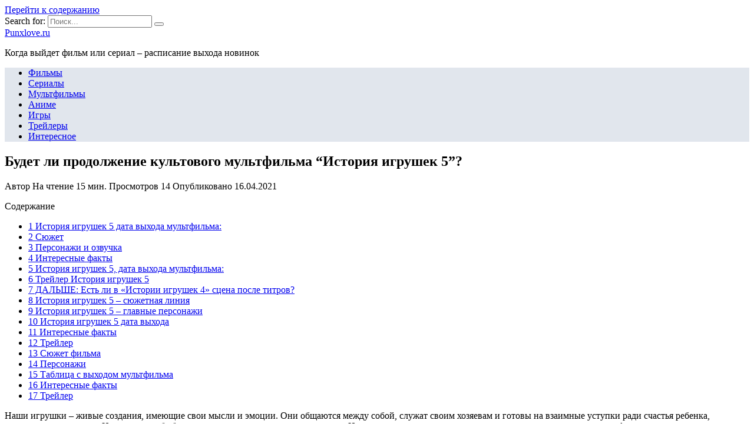

--- FILE ---
content_type: text/html; charset=UTF-8
request_url: https://punxlove.ru/anime/budet-li-prodolzhenie-kultovogo-multfilma-istoriya-igrushek-5
body_size: 29370
content:
<!doctype html>
<html lang="ru-RU">
<head>
	<meta charset="UTF-8">
	<meta name="viewport" content="width=device-width, initial-scale=1">

	<meta name='robots' content='index, follow, max-image-preview:large, max-snippet:-1, max-video-preview:-1' />

	<!-- This site is optimized with the Yoast SEO plugin v18.4.1 - https://yoast.com/wordpress/plugins/seo/ -->
	<title>Будет ли продолжение культового мультфильма &quot;История игрушек 5&quot;?</title>
	<meta name="description" content="Наши игрушки – живые создания, имеющие свои мысли и эмоции. Они общаются между собой, служат своим хозяевам и готовы на взаимные уступки ради счастья" />
	<link rel="canonical" href="https://punxlove.ru/anime/budet-li-prodolzhenie-kultovogo-multfilma-istoriya-igrushek-5" />
	<script type="application/ld+json" class="yoast-schema-graph">{"@context":"https://schema.org","@graph":[{"@type":"WebSite","@id":"https://punxlove.ru/#website","url":"https://punxlove.ru/","name":"Punxlove.ru","description":"Когда выйдет фильм или сериал - расписание выхода новинок","potentialAction":[{"@type":"SearchAction","target":{"@type":"EntryPoint","urlTemplate":"https://punxlove.ru/?s={search_term_string}"},"query-input":"required name=search_term_string"}],"inLanguage":"ru-RU"},{"@type":"ImageObject","@id":"https://punxlove.ru/anime/budet-li-prodolzhenie-kultovogo-multfilma-istoriya-igrushek-5#primaryimage","inLanguage":"ru-RU","url":"https://punxlove.ru/wp-content/uploads/2021/04/pp_image_17491_7837tlawltistoriya-igrushek-5-kartinka.jpg","contentUrl":"https://punxlove.ru/wp-content/uploads/2021/04/pp_image_17491_7837tlawltistoriya-igrushek-5-kartinka.jpg","width":650,"height":367},{"@type":"WebPage","@id":"https://punxlove.ru/anime/budet-li-prodolzhenie-kultovogo-multfilma-istoriya-igrushek-5#webpage","url":"https://punxlove.ru/anime/budet-li-prodolzhenie-kultovogo-multfilma-istoriya-igrushek-5","name":"Будет ли продолжение культового мультфильма \"История игрушек 5\"?","isPartOf":{"@id":"https://punxlove.ru/#website"},"primaryImageOfPage":{"@id":"https://punxlove.ru/anime/budet-li-prodolzhenie-kultovogo-multfilma-istoriya-igrushek-5#primaryimage"},"datePublished":"2021-04-16T04:29:24+00:00","dateModified":"2021-04-16T04:29:24+00:00","author":{"@id":""},"description":"Наши игрушки – живые создания, имеющие свои мысли и эмоции. Они общаются между собой, служат своим хозяевам и готовы на взаимные уступки ради счастья","breadcrumb":{"@id":"https://punxlove.ru/anime/budet-li-prodolzhenie-kultovogo-multfilma-istoriya-igrushek-5#breadcrumb"},"inLanguage":"ru-RU","potentialAction":[{"@type":"ReadAction","target":["https://punxlove.ru/anime/budet-li-prodolzhenie-kultovogo-multfilma-istoriya-igrushek-5"]}]},{"@type":"BreadcrumbList","@id":"https://punxlove.ru/anime/budet-li-prodolzhenie-kultovogo-multfilma-istoriya-igrushek-5#breadcrumb","itemListElement":[{"@type":"ListItem","position":1,"name":"Главная страница","item":"https://punxlove.ru/"},{"@type":"ListItem","position":2,"name":"Будет ли продолжение культового мультфильма “История игрушек 5”?"}]}]}</script>
	<!-- / Yoast SEO plugin. -->


<link rel='dns-prefetch' href='//fonts.googleapis.com' />
<link href='https://fonts.gstatic.com' crossorigin rel='preconnect' />
<link rel="alternate" type="application/rss+xml" title="Punxlove.ru &raquo; Лента комментариев к &laquo;Будет ли продолжение культового мультфильма “История игрушек 5”?&raquo;" href="https://punxlove.ru/anime/budet-li-prodolzhenie-kultovogo-multfilma-istoriya-igrushek-5/feed" />
<style type="text/css">
img.wp-smiley,
img.emoji {
	display: inline !important;
	border: none !important;
	box-shadow: none !important;
	height: 1em !important;
	width: 1em !important;
	margin: 0 .07em !important;
	vertical-align: -0.1em !important;
	background: none !important;
	padding: 0 !important;
}
</style>
	<link rel='stylesheet' id='wp-block-library-css'  href='https://punxlove.ru/wp-includes/css/dist/block-library/style.min.css?ver=5.7.5'  media='all' />
<link rel='stylesheet' id='wp-block-library-theme-css'  href='https://punxlove.ru/wp-includes/css/dist/block-library/theme.min.css?ver=5.7.5'  media='all' />
<link data-minify="1" rel='stylesheet' id='simple-sitemap-css-css'  href='https://punxlove.ru/wp-content/cache/min/1/wp-content/plugins/simple-sitemap/lib/assets/css/simple-sitemap-f318f03387a8d5d24ed52cdf75816a0e.css'  media='all' />
<link data-minify="1" rel='stylesheet' id='style-autors_webnavoz-css'  href='https://punxlove.ru/wp-content/cache/min/1/wp-content/plugins/autors-by-webnavoz/css/autors-style-11a92578cd4119b2e01e1de21af823e8.css'  media='all' />
<link data-minify="1" rel='stylesheet' id='mihdan-lite-youtube-embed-css'  href='https://punxlove.ru/wp-content/cache/min/1/wp-content/plugins/mihdan-lite-youtube-embed/assets/dist/css/frontend-8f755ae9c6aeff01a3e26a9b681c7605.css'  media='all' />
<link data-minify="1" rel='stylesheet' id='multiperelink_css-css'  href='https://punxlove.ru/wp-content/cache/min/1/wp-content/plugins/multi-perelink/css/multi-perelink-6d06a4f14c2590e1d5564f314a4af861.css'  media='all' />
<link data-minify="1" rel='stylesheet' id='pp_shortcodes_css-css'  href='https://punxlove.ru/wp-content/cache/min/1/wp-content/plugins/picassowp/css/pp_shortcodes-4db361acd05830fe8a6723f4b1b94520.css'  media='all' />
<link data-minify="1" rel='stylesheet' id='flexslider-css'  href='https://punxlove.ru/wp-content/cache/min/1/wp-content/plugins/picassowp/css/flexslider-ff1bab62c17ce0874b7927b2c2819671.css'  media='all' />
<link data-minify="1" rel='stylesheet' id='widgetopts-styles-css'  href='https://punxlove.ru/wp-content/cache/min/1/wp-content/plugins/widget-options/assets/css/widget-options-13382e29b31a5092d28b605c170008d5.css'  media='all' />
<link data-minify="1" rel='stylesheet' id='wp-polls-css'  href='https://punxlove.ru/wp-content/cache/min/1/wp-content/plugins/wp-polls/polls-css-09580c3072f6125d1ce29dea4f1a1b42.css'  media='all' />
<style id='wp-polls-inline-css' type='text/css'>
.wp-polls .pollbar {
	margin: 1px;
	font-size: 6px;
	line-height: 8px;
	height: 8px;
	background-image: url('https://punxlove.ru/wp-content/plugins/wp-polls/images/default/pollbg.gif');
	border: 1px solid #c8c8c8;
}

</style>
<link data-minify="1" rel='stylesheet' id='wp-postratings-css'  href='https://punxlove.ru/wp-content/cache/min/1/wp-content/plugins/wp-postratings/css/postratings-css-02fb05de6efee195af474b79b9d522ea.css'  media='all' />
<link rel='stylesheet' id='google-fonts-css'  href='https://fonts.googleapis.com/css?family=Montserrat%3A400%2C400i%2C700&#038;subset=cyrillic&#038;display=swap&#038;ver=5.7.5'  media='all' />
<link data-minify="1" rel='stylesheet' id='reboot-style-css'  href='https://punxlove.ru/wp-content/cache/min/1/wp-content/themes/reboot/assets/css/style.min-0ce1a1d8f64448cc7c0a14bb0b684899.css'  media='all' />
<link rel='stylesheet' id='fancybox-css'  href='https://punxlove.ru/wp-content/plugins/easy-fancybox/css/jquery.fancybox.min.css?ver=1.3.24'  media='screen' />
<link data-minify="1" rel='stylesheet' id='reboot-style-child-css'  href='https://punxlove.ru/wp-content/cache/min/1/wp-content/themes/reboot_child/style-18715099e87f14244d9d6873db34de37.css'  media='all' />
<script  src='https://punxlove.ru/wp-includes/js/jquery/jquery.min.js?ver=3.5.1' id='jquery-core-js' defer></script>
<script  src='https://punxlove.ru/wp-includes/js/jquery/jquery-migrate.min.js?ver=3.3.2' id='jquery-migrate-js' defer></script>
<link rel="https://api.w.org/" href="https://punxlove.ru/wp-json/" /><link rel="alternate" type="application/json" href="https://punxlove.ru/wp-json/wp/v2/posts/3623" /><link rel="EditURI" type="application/rsd+xml" title="RSD" href="https://punxlove.ru/xmlrpc.php?rsd" />
<link rel="wlwmanifest" type="application/wlwmanifest+xml" href="https://punxlove.ru/wp-includes/wlwmanifest.xml" /> 
<meta name="generator" content="WordPress 5.7.5" />
<link rel='shortlink' href='https://punxlove.ru/?p=3623' />
<link rel="alternate" type="application/json+oembed" href="https://punxlove.ru/wp-json/oembed/1.0/embed?url=https%3A%2F%2Fpunxlove.ru%2Fanime%2Fbudet-li-prodolzhenie-kultovogo-multfilma-istoriya-igrushek-5" />
<link rel="alternate" type="text/xml+oembed" href="https://punxlove.ru/wp-json/oembed/1.0/embed?url=https%3A%2F%2Fpunxlove.ru%2Fanime%2Fbudet-li-prodolzhenie-kultovogo-multfilma-istoriya-igrushek-5&#038;format=xml" />
<style type="text/css">#webnavoz_button_style2_main{background-color:#eee}#webnavoz_button_style2_counter{color:rgba(0, 0, 0, 0.84)}#webnavoz_button_style2_up svg{fill:rgba(0, 0, 0, 0.84)}</style><script type="text/javascript">window.addEventListener('DOMContentLoaded', function() {jQuery(document).ready(function($){var webnavoz_button_html='<div id="webnavoz_button_style2_main" class="webnavoz_button_action_up"><div id="webnavoz_button_style2_up"><!DOCTYPE svg PUBLIC "-//W3C//DTD SVG 1.1//EN" "http://www.w3.org/Graphics/SVG/1.1/DTD/svg11.dtd"> <svg version="1.1" id="Capa_1" xmlns="http://www.w3.org/2000/svg" xmlns:xlink="http://www.w3.org/1999/xlink" x="0px" y="0px" width="306px" height="306px" viewBox="0 0 306 306" style="enable-background:new 0 0 306 306;" xml:space="preserve"> <g> <g id="keyboard-arrow-up"> <polygon points="35.7,247.35 153,130.05 270.3,247.35 306,211.65 153,58.65 0,211.65 		"/> </g> </g> <g> </g> <g> </g> <g> </g> <g> </g> <g> </g> <g> </g> <g> </g> <g> </g> <g> </g> <g> </g> <g> </g> <g> </g> <g> </g> <g> </g> <g> </g> </svg> </div><div id="webnavoz_button_style2_counter"><span class="webnavoz_button_action_perc"></span>%</div></div>';$('body').append(webnavoz_button_html);});});</script>
    <style>::selection, .card-slider__category, .card-slider-container .swiper-pagination-bullet-active, .post-card--grid .post-card__thumbnail:before, .post-card:not(.post-card--small) .post-card__thumbnail a:before, .post-card:not(.post-card--small) .post-card__category,  .post-box--high .post-box__category span, .post-box--wide .post-box__category span, .page-separator, .pagination .nav-links .page-numbers:not(.dots):not(.current):before, .btn, .btn-primary:hover, .btn-primary:not(:disabled):not(.disabled).active, .btn-primary:not(:disabled):not(.disabled):active, .show>.btn-primary.dropdown-toggle, .comment-respond .form-submit input, .page-links__item{background-color:#1e73be}.entry-image--big .entry-image__body .post-card__category a, .home-text ul:not([class])>li:before, .page-content ul:not([class])>li:before, .taxonomy-description ul:not([class])>li:before, .widget-area .widget_categories ul.menu li a:before, .widget-area .widget_categories ul.menu li span:before, .widget-area .widget_categories>ul li a:before, .widget-area .widget_categories>ul li span:before, .widget-area .widget_nav_menu ul.menu li a:before, .widget-area .widget_nav_menu ul.menu li span:before, .widget-area .widget_nav_menu>ul li a:before, .widget-area .widget_nav_menu>ul li span:before, .page-links .page-numbers:not(.dots):not(.current):before, .page-links .post-page-numbers:not(.dots):not(.current):before, .pagination .nav-links .page-numbers:not(.dots):not(.current):before, .pagination .nav-links .post-page-numbers:not(.dots):not(.current):before, .entry-image--full .entry-image__body .post-card__category a, .entry-image--fullscreen .entry-image__body .post-card__category a, .entry-image--wide .entry-image__body .post-card__category a{background-color:#1e73be}.comment-respond input:focus, select:focus, textarea:focus, .post-card--grid.post-card--thumbnail-no, .post-card--standard:after, .post-card--related.post-card--thumbnail-no:hover, .spoiler-box, .btn-primary, .btn-primary:hover, .btn-primary:not(:disabled):not(.disabled).active, .btn-primary:not(:disabled):not(.disabled):active, .show>.btn-primary.dropdown-toggle, .inp:focus, .entry-tag:focus, .entry-tag:hover, .search-screen .search-form .search-field:focus, .entry-content ul:not([class])>li:before, .text-content ul:not([class])>li:before, .entry-content blockquote,
        .input:focus, input[type=color]:focus, input[type=date]:focus, input[type=datetime-local]:focus, input[type=datetime]:focus, input[type=email]:focus, input[type=month]:focus, input[type=number]:focus, input[type=password]:focus, input[type=range]:focus, input[type=search]:focus, input[type=tel]:focus, input[type=text]:focus, input[type=time]:focus, input[type=url]:focus, input[type=week]:focus, select:focus, textarea:focus{border-color:#1e73be !important}.post-card--grid a:hover, .post-card--small .post-card__category, .post-card__author:before, .post-card__comments:before, .post-card__date:before, .post-card__like:before, .post-card__views:before, .entry-author:before, .entry-date:before, .entry-time:before, .entry-views:before, .entry-content ol:not([class])>li:before, .text-content ol:not([class])>li:before, .entry-content blockquote:before, .spoiler-box__title:after, .search-icon:hover:before, .search-form .search-submit:hover:before, .star-rating-item.hover,
        .comment-list .bypostauthor>.comment-body .comment-author:after,
        .breadcrumb a, .breadcrumb span,
        .search-screen .search-form .search-submit:before, 
        .star-rating--score-1:not(.hover) .star-rating-item:nth-child(1),
        .star-rating--score-2:not(.hover) .star-rating-item:nth-child(1), .star-rating--score-2:not(.hover) .star-rating-item:nth-child(2),
        .star-rating--score-3:not(.hover) .star-rating-item:nth-child(1), .star-rating--score-3:not(.hover) .star-rating-item:nth-child(2), .star-rating--score-3:not(.hover) .star-rating-item:nth-child(3),
        .star-rating--score-4:not(.hover) .star-rating-item:nth-child(1), .star-rating--score-4:not(.hover) .star-rating-item:nth-child(2), .star-rating--score-4:not(.hover) .star-rating-item:nth-child(3), .star-rating--score-4:not(.hover) .star-rating-item:nth-child(4),
        .star-rating--score-5:not(.hover) .star-rating-item:nth-child(1), .star-rating--score-5:not(.hover) .star-rating-item:nth-child(2), .star-rating--score-5:not(.hover) .star-rating-item:nth-child(3), .star-rating--score-5:not(.hover) .star-rating-item:nth-child(4), .star-rating--score-5:not(.hover) .star-rating-item:nth-child(5){color:#1e73be}a:hover, a:focus, a:active, .spanlink:hover, .top-menu ul li>span:hover, .main-navigation ul li a:hover, .main-navigation ul li span:hover, .footer-navigation ul li a:hover, .footer-navigation ul li span:hover, .comment-reply-link:hover, .pseudo-link:hover, .child-categories ul li a:hover{color:#1e73be}.top-menu>ul>li>a:before, .top-menu>ul>li>span:before{background:#1e73be}.child-categories ul li a:hover, .post-box--no-thumb a:hover{border-color:#1e73be}.post-box--card:hover{box-shadow: inset 0 0 0 1px #1e73be}.post-box--card:hover{-webkit-box-shadow: inset 0 0 0 1px #1e73be}.main-navigation, .main-navigation ul li .sub-menu li, .main-navigation ul li.menu-item-has-children:before, .footer-navigation, .footer-navigation ul li .sub-menu li, .footer-navigation ul li.menu-item-has-children:before{background-color:#e1e6ed}</style>
<link rel="icon" href="https://punxlove.ru/wp-content/uploads/2020/08/cropped-favicon-32x32.jpg" sizes="32x32" />
<link rel="icon" href="https://punxlove.ru/wp-content/uploads/2020/08/cropped-favicon-192x192.jpg" sizes="192x192" />
<link rel="apple-touch-icon" href="https://punxlove.ru/wp-content/uploads/2020/08/cropped-favicon-180x180.jpg" />
<meta name="msapplication-TileImage" content="https://punxlove.ru/wp-content/uploads/2020/08/cropped-favicon-270x270.jpg" />
		<style type="text/css" id="wp-custom-css">
			@font-face {
font-display: swap;
}		</style>
		<noscript><style id="rocket-lazyload-nojs-css">.rll-youtube-player, [data-lazy-src]{display:none !important;}</style></noscript>    <meta name="yandex-verification" content="7845a6632c599789" />

<script data-minify="1" charset="utf-8" async src="https://punxlove.ru/wp-content/cache/min/1/pjs/AQRh4y5Pe-9060113a12dfd8ec245be9b3f3a2fbc9.js"></script></head>

<body class="post-template-default single single-post postid-3623 single-format-standard wp-embed-responsive sidebar-right">



<div id="page" class="site">
    <a class="skip-link screen-reader-text" href="#content">Перейти к содержанию</a>

    <div class="search-screen-overlay js-search-screen-overlay"></div>
    <div class="search-screen js-search-screen">
        
<form role="search" method="get" class="search-form" action="https://punxlove.ru/">
    <label>
        <span class="screen-reader-text">Search for:</span>
        <input type="search" class="search-field" placeholder="Поиск..." value="" name="s">
    </label>
    <button type="submit" class="search-submit"></button>
</form>    </div>

    

<header id="masthead" class="site-header full" itemscope itemtype="http://schema.org/WPHeader">
    <div class="site-header-inner fixed">

        <div class="humburger js-humburger"><span></span><span></span><span></span></div>

        
<div class="site-branding">

    <div class="site-branding__body"><div class="site-title"><a href="https://punxlove.ru/">Punxlove.ru</a></div><p class="site-description">Когда выйдет фильм или сериал &#8211; расписание выхода новинок</p></div></div><!-- .site-branding -->                <div class="header-search">
                    <span class="search-icon js-search-icon"></span>
                </div>
            
    </div>
</header><!-- #masthead -->


    
    
    <nav id="site-navigation" class="main-navigation full">
        <div class="main-navigation-inner fixed">
            <div class="menu-top_menu-container"><ul id="header_menu" class="menu"><li id="menu-item-326" class="menu-item menu-item-type-taxonomy menu-item-object-category menu-item-326"><a href="https://punxlove.ru/filmy">Фильмы</a></li>
<li id="menu-item-324" class="menu-item menu-item-type-taxonomy menu-item-object-category menu-item-324"><a href="https://punxlove.ru/serialy">Сериалы</a></li>
<li id="menu-item-323" class="menu-item menu-item-type-taxonomy menu-item-object-category menu-item-323"><a href="https://punxlove.ru/multfilmy">Мультфильмы</a></li>
<li id="menu-item-321" class="menu-item menu-item-type-taxonomy menu-item-object-category current-post-ancestor current-menu-parent current-post-parent menu-item-321"><a href="https://punxlove.ru/anime">Аниме</a></li>
<li id="menu-item-322" class="menu-item menu-item-type-taxonomy menu-item-object-category menu-item-322"><a href="https://punxlove.ru/igry">Игры</a></li>
<li id="menu-item-325" class="menu-item menu-item-type-taxonomy menu-item-object-category menu-item-325"><a href="https://punxlove.ru/trejlery">Трейлеры</a></li>
<li id="menu-item-252" class="menu-item menu-item-type-taxonomy menu-item-object-category menu-item-252"><a href="https://punxlove.ru/interesnoe">Интересное</a></li>
</ul></div>        </div>
    </nav><!-- #site-navigation -->

    

    <div class="mobile-menu-placeholder js-mobile-menu-placeholder"></div>
    
	
    <div id="content" class="site-content fixed">

        
        <div class="site-content-inner">
    
        
        <div id="primary" class="content-area" itemscope itemtype="http://schema.org/Article">
            <main id="main" class="site-main article-card">

                
<article id="post-3623" class="article-post post-3623 post type-post status-publish format-standard has-post-thumbnail  category-anime">

    
        
                                <h1 class="entry-title" itemprop="headline">Будет ли продолжение культового мультфильма “История игрушек 5”?</h1>
                    
        
        
    
            <div class="entry-meta">
            <span class="entry-author" itemprop="author"><span class="entry-label">Автор</span> </span>            <span class="entry-time"><span class="entry-label">На чтение</span> 15 мин.</span>            <span class="entry-views"><span class="entry-label">Просмотров</span> <span class="js-views-count" data-post_id="3623">14</span></span>            <span class="entry-date"><span class="entry-label">Опубликовано</span> <time itemprop="datePublished" datetime="2021-04-16">16.04.2021</time></span>
                    </div>
    
    
    <div class="entry-content" itemprop="articleBody">
        <div id="toc_container" class="no_bullets"><p class="toc_title">Содержание</p><ul class="toc_list"><li><a href="#_5">1 История игрушек 5 дата выхода мультфильма:</a></li><li><a href="#i">2 Сюжет</a></li><li><a href="#i-2">3 Персонажи и озвучка</a></li><li><a href="#i-3">4 Интересные факты</a></li><li><a href="#_5-2">5 История игрушек 5, дата выхода мультфильма:</a></li><li><a href="#__5">6 Трейлер История игрушек 5</a></li><li><a href="#___4">7 ДАЛЬШЕ: Есть ли в «Истории игрушек 4» сцена после титров?</a></li><li><a href="#_5-3">8 История игрушек 5 – сюжетная линия</a></li><li><a href="#_5-4">9 История игрушек 5 – главные персонажи</a></li><li><a href="#_5-5">10 История игрушек 5 дата выхода</a></li><li><a href="#i-4">11 Интересные факты</a></li><li><a href="#i-5">12 Трейлер</a></li><li><a href="#i-6">13 Сюжет фильма</a></li><li><a href="#i-7">14 Персонажи</a></li><li><a href="#i-8">15 Таблица с выходом мультфильма</a></li><li><a href="#i-9">16 Интересные факты</a></li><li><a href="#i-10">17 Трейлер</a></li></ul></div>
<!--start_content--><p>Наши игрушки – живые создания, имеющие свои мысли и эмоции. Они общаются между собой, служат своим хозяевам и готовы на взаимные уступки ради счастья ребенка, которому принадлежат. Но и в их судьбе бывают страшные и переломные моменты. Именно о них и рассказывают интересные полнометражные мультфильмы, выпускаемые компанией Pixar по заказу студии Walt Disney. Между показами предыдущих частей проходило много лет, и говорить о продолжении пока рано. Дата выхода «История игрушек 5» еще не анонсирована, но, возможно, это произойдет немного позже.</p><div class="b-r b-r--after_p_1"><script type="text/javascript"> rbConfig={start:performance.now(),rbDomain:"newrrb.bid",rotator:'9aiz'};</script>
<script data-minify="1" async="async" type="text/javascript" src="https://punxlove.ru/wp-content/cache/min/1/9aiz.min-73b41512dae2735402a4c9c351cc4099.js"></script> 
<div id="cnt_rb_245817" class="cnt32_rl_bg_str" data-id="245817"></div></div>

<p>Точная дата выхода мультфильма История игрушек 5 и трейлер представлены внизу страницы, там вы найдёте точное расписание</p>
<p><strong>Сюжет</strong></p>
<p>В первых трех мультфильмах игрушки обитали в комнате мальчика Энди, который не знал, что они живые. Герои постоянно попадали в неприятности и переживали, что будут забыты своим хозяином или выброшены на свалку. В четвертой части Базз, Вуди и друзья живут с девочкой Бонни, ставшей их новой обладательницей.</p>
<p><img width="650" height="365" src="data:image/svg+xml,%3Csvg%20xmlns='http://www.w3.org/2000/svg'%20viewBox='0%200%20650%20365'%3E%3C/svg%3E" alt="istoriya-igrushek-5-kadr-iz-filma.jpg" data-lazy-src="http://punxlove.ru/wp-content/uploads/2021/04/pp_image_17490_4ejdslqzztistoriya-igrushek-5-kadr-iz-filma.jpg"><noscript><img width="650" height="365" src="http://punxlove.ru/wp-content/uploads/2021/04/pp_image_17490_4ejdslqzztistoriya-igrushek-5-kadr-iz-filma.jpg" alt="istoriya-igrushek-5-kadr-iz-filma.jpg"></noscript>Независимо от владельца, каждая из игрушек мечтает быть нужной и счастливой. Чем чаще дети играют с ними, тем насыщеннее жизнь. Появление новых персонажей в коллективе – всегда стресс. Ведь более модные экземпляры с необычными функциями могут вытеснить старых обитателей из любимчиков и центральных мест на полках.</p>
<p>Каждый предыдущий мультик – отдельная история с логическим завершением. Герои попадают в разные передряги, и с достоинством выбираются из них, попутно спасая друг друга. Никто из представителей студии Walt Disney не объявлял о закрытии проекта, поэтому есть надежда, что дата выхода «История игрушек 5» состоится в ближайшие годы. </p><div class="b-r b-r--after_p_2"><div id="cnt_rb_245818" class="cnt32_rl_bg_str" data-id="245818"></div></div>
<p><img width="650" height="367" src="data:image/svg+xml,%3Csvg%20xmlns='http://www.w3.org/2000/svg'%20viewBox='0%200%20650%20367'%3E%3C/svg%3E" alt="istoriya-igrushek-5-kartinka.jpg" data-lazy-src="http://punxlove.ru/wp-content/uploads/2021/04/pp_image_17491_7837tlawltistoriya-igrushek-5-kartinka.jpg"><noscript><img width="650" height="367" src="http://punxlove.ru/wp-content/uploads/2021/04/pp_image_17491_7837tlawltistoriya-igrushek-5-kartinka.jpg" alt="istoriya-igrushek-5-kartinka.jpg"></noscript><strong>Персонажи и актеры озвучивания</strong></p>
<p>На протяжении многих лет ведущих персонажей из «Истории игрушек» озвучивают одни и те же люди, как в оригинале, так и в русском дублировании: </p>
<ul><li>Вуди говорил голосом Тома Хэнкса на английском, и Александра Баргана в отечественном прокате. Герой – кукла в образе ковбоя с отчаянным и страстным характером. Всегда придет на помощь.</li>
<li>Базза Лейтера в Америке озвучивал Тим Аллен, а у нас Станислав Концевич. Персонаж – межгалактический полицейский. Силен, отважен. Считал себя настоящим космическим рейнджером, пока ему не открыли правду. Лучший друг Вуди.</li>
<li>Джесси – Джоан Кьюсак и Юлия Руднина. Отважная и лихая девушка-ковбой. Считает ближайшим другом коня Бузлая, страдает клаустрофобией.</li>
</ul><p><strong>Интересные факты</strong></p>
<ul><li>Вуди возглавляет рейтинг самых лучших персонажей в компании Pixar, куда входит 50 имен.</li>
<li>У Базза есть собственный полнометражный мультфильм и мультсериал, состоящий из двух сезонов (65 эпизодов).</li>
<li>Бюджеты 1-й и 4-й частей отличаются ровно в 10 раз. Первый мультфильм стоил 30 миллионов, а последний, из выпущенных, 300 миллионов.</li>
<li>Голосом База мог стать Ченнинг Татум, но его продюсеры отказали в просьбе из-за участия актера в нескольких других проектах.</li>
</ul><p><strong>Дата выхода «История игрушек 5»</strong></p><div class="perelink-block"><style>
</style>
<ul class="related_link"><li><a href="https://punxlove.ru/interesnoe/istoriya-igrushek-i-data-vyhoda-4-chasti"><img width="142" height="210" src="data:image/svg+xml,%3Csvg%20xmlns='http://www.w3.org/2000/svg'%20viewBox='0%200%20142%20210'%3E%3C/svg%3E" style="width:150px; height:95px;" data-lazy-src="https://punxlove.ru/wp-content/uploads/2021/04/pp_image_46391_iacpo7lvzt6fef29230aeb4b51bcdf3b37a533.jpg" /><noscript><img width="142" height="210" src="https://punxlove.ru/wp-content/uploads/2021/04/pp_image_46391_iacpo7lvzt6fef29230aeb4b51bcdf3b37a533.jpg" style="width:150px; height:95px;" /></noscript>История игрушек, и дата выхода 4 части</a></li></ul></div>
<p>Приключения Базза Лайтера и Вуди никогда не бывают скучными, но ждать продолжений приходится очень долго. Дата выхода «История игрушек 5» не объявлена, и новостей о задумках будущего мультфильма тоже не слышно. Видимо выпускающая компания ждет полноценной информации об успехе предыдущего фильма и суммы коммерческих сборов, чтобы принять важное решение. Следите за новостями о премьерах у нас на сайте.</p>
<h2><span id="_5">История игрушек 5 дата выхода мультфильма:</span></h2>
<table><tbody><tr><td>Название</td>
<td>Премьера</td>
<td>Дата выхода</td>
</tr><tr><td> История игрушек 4 </td>
<td> Россия </td>
<td> 20 июня 2019 года </td>
</tr><tr><td> История игрушек 5 </td>
<td> Россия </td>
<td> не анонсирована </td>
</tr></tbody></table><p>Возможно, вам интересна дата выхода Тайная жизнь домашних животных 3.</p>
<h3>История игрушек 5 трейлер</h3>
<p>Трейлера нет. Предлагаем узнать больше об этом мультфильме:</p><div class="b-r b-r--after_p_3"><div id="cnt_rb_245819" class="cnt32_rl_bg_str" data-id="245819"></div></div>
<iframe src="https://www.youtube.com/embed/UXSGWLj17QU?feature=oembed" width="750px" height="450px" frameborder="0"></iframe>
<p>История игрушек 5<span>Сценарий и диалоги</span><span>8.3</span><span>Озвучивание персонажей</span><span>8.3</span><span>Художественное оформление и грим</span><span>7.7</span><span>Графика и спец эффекты</span><span>7.4</span><span>Музыкальное сопровождение</span><span>7.4</span>2019-05-29<span>7.8</span><span>Оценка</span></p>
<p>Том Хэнкс, озвучивший главного героя мультфильма, в одном из интервью обмолвился, что четвертая часть станет финальной. Но продюсер шоу, Марк Нильсен, упоминал о возможной дате выхода История игрушек 5 части. Он рассказал, что после выхода каждого из 4 эпизодов, считалось, что именно он станет последним. А актриса Энни Поттс выразила уверенность в том, что фанаты проекта хотят узнать о дальнейшей судьбе героев.</p>
<p>Точную дату выхода мультфильма «История игрушек 5» в России с трейлером, смотрите чуть ниже.</p>
<h2><span id="i">Сюжет</span></h2>
<p>Зрители с восторгом встречали каждую часть мультфильма Вот и сейчас аудитория не желает расставаться с любимыми героями, пытаясь узнать, будет ли выход История игрушек 5. Проект принес создателям огромную прибыль, и продолжение скорее всего состоится. Возможно, уже в 2021 году.</p>
<figure></figure><p>У мальчишки по имени Энди немало веселых игрушек. Но его любимец – механический ковбой Вуди. Взрослые не подозревают, что яркие фигурки людей и животных способны переживать, плакать, смеяться, влюбляться и быть преданными своему хозяину.</p>
<p>Однажды Энди получает в подарок новейшую электронную модель рейнджера, оснащенного интересными функциями. Вуди чувствует, что устарел и боится, что мальчик перестанет обращать на него внимание. Но робот оказался отличным парнем, так что представители разных игрушечных эпох смогли подружиться.</p><div class="perelink-block"><style>
</style>
<ul class="related_link"><li><a href="https://punxlove.ru/trejlery/kompaniya-uolt-disnej-rassekretila-vse-novye-filmy-i-daty-relizov-na-blizhajshie-4-goda"><img width="120" height="170" src="data:image/svg+xml,%3Csvg%20xmlns='http://www.w3.org/2000/svg'%20viewBox='0%200%20120%20170'%3E%3C/svg%3E" style="width:150px; height:95px;" data-lazy-src="https://punxlove.ru/wp-content/uploads/2021/04/pp_image_14165_ptajqxc7jt48651562-1433728.jpg" /><noscript><img width="120" height="170" src="https://punxlove.ru/wp-content/uploads/2021/04/pp_image_14165_ptajqxc7jt48651562-1433728.jpg" style="width:150px; height:95px;" /></noscript>Компания Уолт Дисней рассекретила все новые фильмы и даты релизов на ближайшие 4 года</a></li></ul></div>
<figure></figure><p>Это лишь одна из десятков историй, случившихся с веселыми героями. Они пережили немало приключений, и в каждом проявляли недюжинную отвагу и преданность друзьям. Главной проблемой для персонажей становится взросление Энди. У него с каждым годом новые интересы. Мальчишка уделяет игрушкам все меньше внимания. Но однажды забытые герои мультфильма снова становятся востребованными. У них появляется другая хозяйка – Бонни.</p>
<p>После переезда в дом девочки Вуди и его команда выступили в роли спасателей нового члена их сообщества. Они также встретились с товарищами, с которыми расстались много лет назад. А еще героям пришлось сделать непростой выбор. Остается надеяться, что история еще не закончилась.</p>
<figure></figure><p>Сегодня многие из тех, кто во время премьеры первой части был ровесником Энди, уже воспитывают своих детей. И вместе с ними ждут, когда же выйдет История игрушек 5, ностальгируя о безоблачном детстве.</p>
<p>Смотрите также, выход аниме: Монстры на каникулах 4.</p>
<h2><span id="i-2">Персонажи и озвучка</span></h2>
<ul><li>Вуди (Том Хэнкс). Механический шериф с Дикого Запада. Никогда не бросает своих товарищей. Влюблен в пастушку, с которой его на долгое время разлучили обстоятельства.</li>
<li>Базз (Тим Аллен). Электронный астрорейнджер. Конфликтовал с Вуди, но вскоре подружился с шерифом. Влюблен в девушку-ковбоя Джесси.</li>
<li>Энди (Джон Моррис). Первый хозяин всех игрушечных персонажей. Парень подрос и поступил в колледж, а пластмассовых друзей отдал своей маленькой кузине Бонни.</li>
<li>Бо Пип (Энни Поттс). Пастушка, возлюбленная Вуди. Они расстались на несколько лет, но счастливый случай снова свел их в парке развлечений.</li>
<li>Бонни (Мадлен Макгроу). Новая хозяйка героев фильма. Живет вместе с мамой. Они небогаты, поэтому девочка сама мастерит новые игрушки и очень бережно относится к тем, которые ей подарил двоюродный брат.</li>
</ul><h2><span id="i-3">Интересные факты</span></h2>
<ol><li>Кассовые сборы всех частей мультфильма составили более 3 миллиардов долларов. Интересно и то, что бюджет проекта с каждым эпизодом рос в разы. На первую картину было потрачено 30 млн, а на четвертую уже 200.</li>
<li>Последняя часть мультфильма удостоилась награды «Оскар-2020».</li>
<li>Первый эпизод мультфильма вышел в 1995 году. А на глобусе в комнате Энди присутствует не РФ, а СССР, который к тому моменту уже распался.</li>
<li>Датой выхода в России История игрушек 5 может стать 2021 год.</li>
</ol><h2><span id="_5-2">История игрушек 5, дата выхода мультфильма:</span></h2>

<table><thead><tr><th>Премьера</th>
<th>Дата выхода</th>
</tr></thead><tbody><tr><td>История игрушек 5</td>
<td>Мир</td>
<td>пока информации нет</td>
</tr></tbody></table><p> 9 /]</p>
<p>Узнайте у нас, когда появится мультфильм: Как приручить дракона 4.</p>
<h2><span id="__5">Трейлер История игрушек 5</span></h2>
<p>Увы, но трейлера пока нет. Когда выйдет у мультфильма «История игрушек 5» официальный трейлер, мы обязательно его добавим. А пока, предлагаем вспомнить, что было в четвертой части.</p>
<p>Режиссер анимационного фильма «История игрушек 4» Джош Кули сообщил, что Pixar пока не проводила никаких обсуждений о возможном пятом фильме франшизы. Франшиза началась с оригинального анимационного фильма «История игрушек» в 1995 году, который стал первым полнометражным компьютерным анимационным фильмом. </p>
<p>Мало того, что это было достижением с технической точки зрения, чувство юмора и душевность повествования покорили зрителей всех возрастов. Благодаря огромному успеху «Истории игрушек» было выпущено два сиквела (в 1999 и 2010 годах соответственно ).</p><div class="perelink-block"><style>
</style>
<ul class="related_link"><li><a href="https://punxlove.ru/igry/vse-multfilmy-studii-disney-skolko-iz-nih-smotreli-vy"><img src="" style="width:150px; height:95px;" />Все мультфильмы студии Disney: сколько из них смотрели вы?!</a></li></ul></div>
<p>Как многие знают, третий фильм закончился трогательной сценой, в которой взрослый Энди передал свои игрушки маленькой Бонни и попрощался со старыми друзьями Вуди и Баззом Лайтером. Сложилось впечатление, что «История игрушек 3» имеет идеальный финал, но Pixar не удержалась и сняла «Историю игрушек 4», которая выходит 20 июня. </p>
<p>К счастью, последний фильм, как говорят, соответствует (очень) высокой планке, установленной его предшественниками и, по-видимому, имеет свой собственный потрясающий финал. На этот раз, однако, похоже, что «История игрушек» достигла своего окончательного завершения.</p>
<p>В интервью изданию SlashFilm Кули заявил, что до сих пор не было никаких обсуждений пятого фильма «История игрушек». Он даже зашел очень далеко, сказав: «Я был бы полностью счастлив, если бы это был конец». Продюсер Марк Нейлсен добавил, что, поскольку основное внимание Pixar было сосредоточено на завершении «Истории игрушек 4», мысль об еще одном приключении не приходила им в голову, но все-таки он заметил: «Мы никогда не знаем, что нас ждет в будущем».</p>
<figure></figure><p>Стоит отметить, что Pixar больше не разрабатывает сиквелы после «Истории игрушек 4», вместо этого компания планирует выход в следующем году оригинального анимационного фильма «Вперед». Многие поклонники высказывают мнение, что Pixar была на вершине своего творчества в 2000-х годах, когда выпустила серию оригинальных фильмов, которые были неизменно превосходны по всем показателям. </p>
<p>Кстати, пока не забыли. В Сети сейчас не так много ресурсов, которые ведут толковую аналитику по фильмам и сериалам. В их числе — телеграм-канал @SciFiNews, авторы которого пишут годнейшие аналитические материалы — разборы и теории фанатов, толкования послетитровых сцен, а также секреты  бомбических франшиз, вроде фильмов <strong>MARVEL</strong> и «<strong>Игры Престолов</strong>». Подписывайтесь, чтобы потом не искать — @SciFiNews. Однако вернемся к нашей теме…</p>
<p>Нет никаких сомнений в том, что забавно наблюдать за Вуди, мистером Невероятность и Дори, но, пожалуй, интереснее видеть, как Pixar расправляет крылья своего творчества и предлагает что-то новое. В прошлом они заставляли людей испытывать яркие эмоции по поводу крысы, которая умеет готовить, одинокого робота и старика с летающим домом, так что невозможно предсказать, что еще есть у них в запасе для выпуска 2020-ые годы.</p>
<p>С другой стороны, даже те, кто работает в Pixar, были убеждены, что «История игрушек 3» — это конец, но Эндрю Стэнтон тайно написал сценарий «Истории игрушек 4». </p>
<p>Возможно, кто-то в студии проводит мозговой штурм по поводу пятого фильма, хотя общий консенсус внутри компании, похоже, заключается в том, что дуга Вуди теперь завершена, и пришло время оставить все как есть. </p>
<p>Если это действительно любимая коллекция игрушек для всех, поклонники могут утешиться тем, что Pixar сделала еще один фильм, а именно «Историю игрушек 4» — достойную и необходимую главу во франшизе.</p>
<h2><span id="___4">ДАЛЬШЕ: Есть ли в «Истории игрушек 4» сцена после титров?</span></h2>
<p>Многие из нас еще сами были детьми, когда вышел первый мультфильм «История игрушек 5», а в этом году уже наши детишки с нетерпением ждали четвертый мультфильм серии.</p>
<p><mark>Дата выхода мультфильма «История игрушек 5» пока не назначена, но премьера 5 части в кинотеатрах может состоятся ориентировочно — в 2021 году.</mark></p>
<h2><span id="_5-3">История игрушек 5 – сюжетная линия</span></h2>
<p>После событий третьего мультфильма Вуди, Базз и остальные игрушки столкнулись с проблемой, когда Бонни создала новую игрушку из декоративно-прикладного искусства под названием Форки; Форки страдает от экзистенциального кризиса, связанного с тем, чтобы быть игрушкой, и другие пытаются помочь ему понять, как ей стать.</p>
<p>Когда Бонни и ее семья отправляются в путешествие, Форки решает сбежать, а Вуди отправляется его спасать, отделившись от группы возле небольшого городка. Затем они идут в антикварный магазин, где есть старые игрушки, и они встречают игрушку по имени Габби Габби, которая говорит им, что отвезет их к Бо Пип, в обмен на голосовой ящик Вуди, чтобы произвести впечатление на своего ребенка Хармони.</p>
<figure><figcaption><em>Кадр из мультфильма «История игрушек»</em></figcaption></figure><p>Затем Форки похищает Габби Габби в качестве выкупа за голосовую коробку Вуди, но Вуди убегает и находит Бо Пип в том же магазине вместе со своим новым другом Гиглом МакДимплсом, и она дает ему новый взгляд на то, что такое игрушка на самом деле. Когда Базз и другие пытаются помочь найти Вуди, его привязывают к призовой стене, но с помощью двух плюшевых игрушек, Дакки и Банни, они убегают.</p>
<p>Они пытаются спасти Форки, но теряют его во время попытки. Все игрушки, кроме Вуди, отказываются от спасения Форки. Вуди тогда жертвует своим голосовым аппаратом, чтобы спасти Форки от Габби Габби. К сожалению, Хармони находит новый голос Габби слишком жутким. Вуди тогда находит нового ребенка для Габби Габби, которая действительно любит ее.</p>
<h2><span id="_5-4">История игрушек 5 – главные персонажи</span></h2>
<ul><li><strong><em>Вуди — </em></strong>любимая игрушка своего владельца Энди Дэвиса и лидер игрушек в комнате Энди. Персонажа озвучивает Том Хэнкс («Шпионский мост», «Чудо на Гудзоне»).</li>
</ul><figure><figcaption><em>Кадр из мультфильма «История игрушек»</em></figcaption></figure><ul><li><strong><em>Базз Лайтер – </em></strong>игрушка, которую Энди дарит мать на именины. Считает, что он настоящий космический рейнджер, а не пластиковая игрушка, полагая, что это его миссия защитить галактику от злого Императора Зурга. Персонажа озвучивает Тим Аллен («Шесть жен Генри Лафэя», «Реальные кабаны»).</li>
<li><strong><em>Бо Пип — </em></strong>фарфоровая статуэтка, которая служит романтическим интересом Вуди. Персонажа озвучивает Энни Поттс («Иззи прется через город», «Счастливой годовщины»).</li>
</ul><h2><span id="_5-5">История игрушек 5 дата выхода</span></h2>
<table><thead><tr><th>Название фильма</th>
<th>Дата выхода в мире</th>
<th>Дата выхода в России</th>
</tr></thead><tbody><tr><td>История игрушек 5</td>
<td>2021 год</td>
<td>2021 год</td>
</tr></tbody></table><h2><span id="i-4">Интересные факты</span></h2>
<ol><li>Четвертый мультфильм посвящен Дону Риклзу, который умер от почечной недостаточности в 2017 году, и аниматору Адаму Берку, который умер от рака легких в 2018 году.</li>
<li>10-серийная короткометражная серия Forky Asks A Question дебютирует исключительно на потоковом сервисе Disney+ после его запуска 12 ноября 2019 года.</li>
<li>Мировая премьера четвертого мультфильма состоялась 14 июня 2019 года, а вот в российских кинотеатрах возможность его посмотреть появиться с 20 июня.</li>
</ol><h2><span id="i-5">Трейлер</span></h2>
<iframe src="https://www.youtube.com/embed/I8LjqF-VJYo?feature=oembed" width="750px" height="450px" frameborder="0"></iframe>
<header>Главная страница / Мультфильмы / История игрушек 5</header><p>Этот мультфильм полюбился и запомнился маленьким зрителям и взрослым. История игрушек 5, дата выхода которой ожидается в 2023 году, покажет невероятные приключения любимых персонажей. Мальчик по имени Энди имеет богатую коллекцию разных игрушек, которые в ночные часы оживают и именно тогда наступает самый интересный момент.</p>
<h2><span id="i-6">Сюжет фильма</span></h2>
<p>Игрушки, которые оживали ночью, просто вели между собой настоящую войну, а в дневные часы мирно сидели на полке. Детские игрушки, которые проживали свой день в уютной комнате, по воле обстоятельств вышли во внешний мир и столкнулись с настоящими трудностями.Маленькая девочка решила навестить своего друга и поиграть в игрушки, тем самым, малышка собрала свои игрушки в рюкзак и отправилась в гости. Как только дети начинают играть и отвлекаться, девочка решает уйти в другую комнату, при этом оставив игрушки в незнакомом для них месте.Другие игрушки на самом деле не смогли потерпеть незваных гостей у себя дома, и тут-то начинается настоящая война. Монстры запугали своих гостей, но при этом игрушки объединяются против общего врага. Главная цель оживших игрушек – привлечь внимание своего хозяина, ведь девочка начала интересоваться уже другими вещами. Мир, полный опасностями, не только отталкивает игрушек, но и привлекает. Интрига и загадка, жажда приключений – вот что ищут главные герои.Мультфильм, который требует так много времени ожидания, все же привнесет в жизнь киноманов что-то оригинальное и интересное. Мультик, который имеет столько частей, на самом деле очень оригинальный и всегда привлекает внимание юных зрителей.</p>
<h2><span id="i-7">Персонажи</span></h2>
<p>Мультфильм озвучили такие известные актеры как – Том Хэнкс, Джонтан Кид, Кевин МакКид, Тим Аллен, Стив Пурселл, Кристен Шаал, Уоллес Шоун, Эмили Хан, Дон Риклз, и Коул. Эти актеры смогли продемонстрировать и донести до зрителя настоящие эмоции и энтузиазм. В этой картине чувствуется профессионализм и заинтересованность актеров.<span>Советуем прочитать:</span>  <span>Храбрая сердцем 2</span></p>
<h2><span id="i-8">Таблица с выходом мультфильма</span></h2>
<p>Ожидается, что мультфильм выйдет в 2022 году, но, несмотря на то, что зрители должны ждать столько лет выхода этой картины, все же многие рады появлению новой части. Зрители в предвкушении и хотят знать, что же ожидает их в этой серии, но они могут быть уверены в том, что эта часть оставит приятный осадок.</p>
<table><tbody><tr><td>Название фильма</td>
<td>Дата выхода</td>
</tr><tr><td>История игрушек 5</td>
<td>Зима 2022 года</td>
</tr></tbody></table><h2><span id="i-9">Интересные факты</span></h2>
<ul><li>Заправка «Диноко» привлечет внимание зрителей тем, что этот объект давно фигурировал в мультфильме «Тачки».</li>
<li>Ожившие игрушки тоже моргают, но что интересно, они моргают не одновременно, а с перерывами и периодически.</li>
<li>В сцене, когда игрушечный герой Базз хочет доказать свою уникальность тем, что умеет летать, внимательные зрители смогут увидеть мячик из короткого мультика «Люксо младший».</li>
<li>Те, кто смотрел мультфильм «Тимон и Пумба», смогут услышать знакомую музыку, которая будет звучать на том моменте, когда Молли едет в машине.</li>
<li>Главный герой мультфильма Базз, который являлся космическим рейнджером, получил свое имя в честь астронавта Базза Алдрина.</li>
<li>Для того чтобы создать один единственный кадр, специалисты тратили от 5 до 13 часов на обработку.</li>
</ul><h2><span id="i-10">Трейлер</span></h2>
<p><span>Используемые источники:</span></p>
<ul><li>https://datavyhoda.ru/multfilmy/istoriya-igrushek-5.html</li>
<li>https://kogda-vykhodit.ru/multfilmy/data-vyhoda-multfilma-istoriya-igrushek-5.html</li>
<li>https://sci-fi-news.ru/istoriya-igrushek-5-budet-li-ona/</li>
<li>https://release.su/istorija-igrushek-5.html</li>
<li>https://next-season.ru/istoriya-igrushek-5</li>
</ul><p style="margin:0;padding:0"><!--tid:1447889--></p><!--end_content-->    </div><!-- .entry-content -->

</article>






    <div class="rating-box">
        <div class="rating-box__header">Оцените статью</div>
		<div class="wp-star-rating js-star-rating star-rating--score-0" data-post-id="3623" data-rating-count="" data-rating-sum="" data-rating-value=""><span class="star-rating-item js-star-rating-item" data-score="1"><svg aria-hidden="true" role="img" xmlns="http://www.w3.org/2000/svg" viewBox="0 0 576 512" class="i-ico"><path fill="currentColor" d="M259.3 17.8L194 150.2 47.9 171.5c-26.2 3.8-36.7 36.1-17.7 54.6l105.7 103-25 145.5c-4.5 26.3 23.2 46 46.4 33.7L288 439.6l130.7 68.7c23.2 12.2 50.9-7.4 46.4-33.7l-25-145.5 105.7-103c19-18.5 8.5-50.8-17.7-54.6L382 150.2 316.7 17.8c-11.7-23.6-45.6-23.9-57.4 0z" class="ico-star"></path></svg></span><span class="star-rating-item js-star-rating-item" data-score="2"><svg aria-hidden="true" role="img" xmlns="http://www.w3.org/2000/svg" viewBox="0 0 576 512" class="i-ico"><path fill="currentColor" d="M259.3 17.8L194 150.2 47.9 171.5c-26.2 3.8-36.7 36.1-17.7 54.6l105.7 103-25 145.5c-4.5 26.3 23.2 46 46.4 33.7L288 439.6l130.7 68.7c23.2 12.2 50.9-7.4 46.4-33.7l-25-145.5 105.7-103c19-18.5 8.5-50.8-17.7-54.6L382 150.2 316.7 17.8c-11.7-23.6-45.6-23.9-57.4 0z" class="ico-star"></path></svg></span><span class="star-rating-item js-star-rating-item" data-score="3"><svg aria-hidden="true" role="img" xmlns="http://www.w3.org/2000/svg" viewBox="0 0 576 512" class="i-ico"><path fill="currentColor" d="M259.3 17.8L194 150.2 47.9 171.5c-26.2 3.8-36.7 36.1-17.7 54.6l105.7 103-25 145.5c-4.5 26.3 23.2 46 46.4 33.7L288 439.6l130.7 68.7c23.2 12.2 50.9-7.4 46.4-33.7l-25-145.5 105.7-103c19-18.5 8.5-50.8-17.7-54.6L382 150.2 316.7 17.8c-11.7-23.6-45.6-23.9-57.4 0z" class="ico-star"></path></svg></span><span class="star-rating-item js-star-rating-item" data-score="4"><svg aria-hidden="true" role="img" xmlns="http://www.w3.org/2000/svg" viewBox="0 0 576 512" class="i-ico"><path fill="currentColor" d="M259.3 17.8L194 150.2 47.9 171.5c-26.2 3.8-36.7 36.1-17.7 54.6l105.7 103-25 145.5c-4.5 26.3 23.2 46 46.4 33.7L288 439.6l130.7 68.7c23.2 12.2 50.9-7.4 46.4-33.7l-25-145.5 105.7-103c19-18.5 8.5-50.8-17.7-54.6L382 150.2 316.7 17.8c-11.7-23.6-45.6-23.9-57.4 0z" class="ico-star"></path></svg></span><span class="star-rating-item js-star-rating-item" data-score="5"><svg aria-hidden="true" role="img" xmlns="http://www.w3.org/2000/svg" viewBox="0 0 576 512" class="i-ico"><path fill="currentColor" d="M259.3 17.8L194 150.2 47.9 171.5c-26.2 3.8-36.7 36.1-17.7 54.6l105.7 103-25 145.5c-4.5 26.3 23.2 46 46.4 33.7L288 439.6l130.7 68.7c23.2 12.2 50.9-7.4 46.4-33.7l-25-145.5 105.7-103c19-18.5 8.5-50.8-17.7-54.6L382 150.2 316.7 17.8c-11.7-23.6-45.6-23.9-57.4 0z" class="ico-star"></path></svg></span></div>    </div>


    <div class="entry-social">
		
        		<div class="social-buttons"><span class="social-button social-button--vkontakte" data-social="vkontakte"></span><span class="social-button social-button--facebook" data-social="facebook"></span><span class="social-button social-button--telegram" data-social="telegram"></span><span class="social-button social-button--odnoklassniki" data-social="odnoklassniki"></span><span class="social-button social-button--twitter" data-social="twitter"></span><span class="social-button social-button--whatsapp" data-social="whatsapp"></span></div>            </div>

<div id="authors_webnavoz-242" class="wrap-authors_webnavoz "><div class="rating-authors_webnavoz"><div class="label-rating-authors_webnavoz">Рейтинг автора</div><div class="value-rating-authors_webnavoz"><div>5</div></div></div><div class="adapt2"></div><div class="information-authors_webnavoz"><div data-bg="/wp-content/uploads/2019/10/Bez-nazvaniya-2-150x150.jpg" class="wnauthorimageurl rocket-lazyload" style=""></div><div class="body-info-authors_webnavoz"><div class="label-info-authors_webnavoz">Материал подготовил</div><div class="header-info-authors_webnavoz"><div class="name-authors_webnavoz">Илья Коршунов</div><div class="socials-info-authors_webnavoz"></div></div><div class="desc-info-authors_webnavoz">Наш эксперт</div></div></div><div class="adapt2"></div><div class="posts-authors_webnavoz"><div class="label-posts-authors_webnavoz">Написано статей</div><div class="value-posts-authors_webnavoz"><div>134</div></div></div></div>



<meta itemscope itemprop="mainEntityOfPage" itemType="https://schema.org/WebPage" itemid="https://punxlove.ru/anime/budet-li-prodolzhenie-kultovogo-multfilma-istoriya-igrushek-5" content="Будет ли продолжение культового мультфильма “История игрушек 5”?">
    <meta itemprop="dateModified" content="2021-04-16">
<div itemprop="publisher" itemscope itemtype="https://schema.org/Organization" style="display: none;"><meta itemprop="name" content="Punxlove.ru"><meta itemprop="telephone" content="Punxlove.ru"><meta itemprop="address" content="https://punxlove.ru"></div>
<div id="comments" class="comments-area">

    	<div id="respond" class="comment-respond">
		<div id="reply-title" class="comment-reply-title">Добавить комментарий <small><a rel="nofollow" id="cancel-comment-reply-link" href="/anime/budet-li-prodolzhenie-kultovogo-multfilma-istoriya-igrushek-5#respond" style="display:none;">Отменить ответ</a></small></div><form action="https://punxlove.ru/wp-comments-post.php" method="post" id="commentform" class="comment-form" novalidate><p class="comment-form-author"><label class="screen-reader-text" for="author">Имя</label> <input id="author" name="author" type="text" value="" size="30" maxlength="245"  placeholder="Имя" /></p>
<p class="comment-form-email"><label class="screen-reader-text" for="email">Email</label> <input id="email" name="email" type="email" value="" size="30" maxlength="100"  placeholder="Email" /></p>
<p class="comment-form-url"><label class="screen-reader-text" for="url">Сайт</label> <input id="url" name="url" type="url" value="" size="30" maxlength="200" placeholder="Сайт" /></p>
<p class="comment-form-comment"><label class="screen-reader-text" for="comment">Комментарий</label> <textarea autocomplete="new-password"  id="ff0c30c0d1"  name="ff0c30c0d1"   cols="45" rows="8" maxlength="65525" required="required" placeholder="Комментарий" ></textarea><textarea id="comment" aria-label="hp-comment" aria-hidden="true" name="comment" autocomplete="new-password" style="padding:0 !important;clip:rect(1px, 1px, 1px, 1px) !important;position:absolute !important;white-space:nowrap !important;height:1px !important;width:1px !important;overflow:hidden !important;" tabindex="-1"></textarea><script data-noptimize type="text/javascript">document.getElementById("comment").setAttribute( "id", "a8502ada930ee6f3938acb6b7b829885" );document.getElementById("ff0c30c0d1").setAttribute( "id", "comment" );</script></p><p class="comment-form-cookies-consent"><input id="wp-comment-cookies-consent" name="wp-comment-cookies-consent" type="checkbox" value="yes" /> <label for="wp-comment-cookies-consent">Сохранить моё имя, email и адрес сайта в этом браузере для последующих моих комментариев.</label></p>
<p class="form-submit"><input name="submit" type="submit" id="submit" class="submit" value="Отправить комментарий" /> <input type='hidden' name='comment_post_ID' value='3623' id='comment_post_ID' />
<input type='hidden' name='comment_parent' id='comment_parent' value='0' />
</p></form>	</div><!-- #respond -->
	

    
</div><!-- #comments -->

            </main><!-- #main -->
        </div><!-- #primary -->

        
<aside id="secondary" class="widget-area" itemscope itemtype="http://schema.org/WPSideBar">
    <div class="sticky-sidebar js-sticky-sidebar">

        
        <div id="wpshop_widget_articles-2" class="widget widget_wpshop_widget_articles"><div class="widget-header">Новые статьи</div><div class="widget-articles">
<article class="post-card post-card--small">
            <div class="post-card__thumbnail">
            <a href="https://punxlove.ru/multfilmy/ladya-syuzhet-i-data-vyhoda-novogo-seriala" target="_blank">
                <img width="100" height="100" src="data:image/svg+xml,%3Csvg%20xmlns='http://www.w3.org/2000/svg'%20viewBox='0%200%20100%20100'%3E%3C/svg%3E" class="attachment-reboot_square size-reboot_square wp-post-image" alt="" data-lazy-srcset="https://punxlove.ru/wp-content/uploads/2021/05/pp_image_63048_3c2biki72t17-100x100.jpg 100w, https://punxlove.ru/wp-content/uploads/2021/05/pp_image_63048_3c2biki72t17-150x150.jpg 150w" data-lazy-sizes="(max-width: 100px) 100vw, 100px" data-lazy-src="https://punxlove.ru/wp-content/uploads/2021/05/pp_image_63048_3c2biki72t17-100x100.jpg" /><noscript><img width="100" height="100" src="https://punxlove.ru/wp-content/uploads/2021/05/pp_image_63048_3c2biki72t17-100x100.jpg" class="attachment-reboot_square size-reboot_square wp-post-image" alt="" srcset="https://punxlove.ru/wp-content/uploads/2021/05/pp_image_63048_3c2biki72t17-100x100.jpg 100w, https://punxlove.ru/wp-content/uploads/2021/05/pp_image_63048_3c2biki72t17-150x150.jpg 150w" sizes="(max-width: 100px) 100vw, 100px" /></noscript>            </a>
        </div>
        <div class="post-card__body">
                <div class="post-card__title"><a href="https://punxlove.ru/multfilmy/ladya-syuzhet-i-data-vyhoda-novogo-seriala">Ладья – сюжет и дата выхода нового сериала!</a></div>

                    <div class="post-card__meta">
                <span class="post-card__comments">0</span>
                <span class="post-card__views">941</span>            </div>
            </div>
</article>
<article class="post-card post-card--small">
            <div class="post-card__thumbnail">
            <a href="https://punxlove.ru/filmy/sirena-2-sezon-17-seriya-data-premery" target="_blank">
                <img width="100" height="100" src="data:image/svg+xml,%3Csvg%20xmlns='http://www.w3.org/2000/svg'%20viewBox='0%200%20100%20100'%3E%3C/svg%3E" class="attachment-reboot_square size-reboot_square wp-post-image" alt="" data-lazy-srcset="https://punxlove.ru/wp-content/uploads/2021/05/pp_image_63045_rcu0505sntsirena2-02-100x100.jpg 100w, https://punxlove.ru/wp-content/uploads/2021/05/pp_image_63045_rcu0505sntsirena2-02-150x150.jpg 150w" data-lazy-sizes="(max-width: 100px) 100vw, 100px" data-lazy-src="https://punxlove.ru/wp-content/uploads/2021/05/pp_image_63045_rcu0505sntsirena2-02-100x100.jpg" /><noscript><img width="100" height="100" src="https://punxlove.ru/wp-content/uploads/2021/05/pp_image_63045_rcu0505sntsirena2-02-100x100.jpg" class="attachment-reboot_square size-reboot_square wp-post-image" alt="" srcset="https://punxlove.ru/wp-content/uploads/2021/05/pp_image_63045_rcu0505sntsirena2-02-100x100.jpg 100w, https://punxlove.ru/wp-content/uploads/2021/05/pp_image_63045_rcu0505sntsirena2-02-150x150.jpg 150w" sizes="(max-width: 100px) 100vw, 100px" /></noscript>            </a>
        </div>
        <div class="post-card__body">
                <div class="post-card__title"><a href="https://punxlove.ru/filmy/sirena-2-sezon-17-seriya-data-premery">Сирена 2 сезон 17 серия — дата премьеры</a></div>

                    <div class="post-card__meta">
                <span class="post-card__comments">0</span>
                <span class="post-card__views">487</span>            </div>
            </div>
</article>
<article class="post-card post-card--small">
            <div class="post-card__thumbnail">
            <a href="https://punxlove.ru/multfilmy/smartfon-dolgozhitel-asus-max-pro-m3-gotovitsya-k-vyhodu" target="_blank">
                <img width="100" height="100" src="data:image/svg+xml,%3Csvg%20xmlns='http://www.w3.org/2000/svg'%20viewBox='0%200%20100%20100'%3E%3C/svg%3E" class="attachment-reboot_square size-reboot_square wp-post-image" alt="" data-lazy-srcset="https://punxlove.ru/wp-content/uploads/2021/05/pp_image_63043_ta9gsaxcctScreenshot-92-696x394-100x100.jpg 100w, https://punxlove.ru/wp-content/uploads/2021/05/pp_image_63043_ta9gsaxcctScreenshot-92-696x394-150x150.jpg 150w" data-lazy-sizes="(max-width: 100px) 100vw, 100px" data-lazy-src="https://punxlove.ru/wp-content/uploads/2021/05/pp_image_63043_ta9gsaxcctScreenshot-92-696x394-100x100.jpg" /><noscript><img width="100" height="100" src="https://punxlove.ru/wp-content/uploads/2021/05/pp_image_63043_ta9gsaxcctScreenshot-92-696x394-100x100.jpg" class="attachment-reboot_square size-reboot_square wp-post-image" alt="" srcset="https://punxlove.ru/wp-content/uploads/2021/05/pp_image_63043_ta9gsaxcctScreenshot-92-696x394-100x100.jpg 100w, https://punxlove.ru/wp-content/uploads/2021/05/pp_image_63043_ta9gsaxcctScreenshot-92-696x394-150x150.jpg 150w" sizes="(max-width: 100px) 100vw, 100px" /></noscript>            </a>
        </div>
        <div class="post-card__body">
                <div class="post-card__title"><a href="https://punxlove.ru/multfilmy/smartfon-dolgozhitel-asus-max-pro-m3-gotovitsya-k-vyhodu">Смартфон-долгожитель ASUS Max Pro M3 готовится к выходу</a></div>

                    <div class="post-card__meta">
                <span class="post-card__comments">0</span>
                <span class="post-card__views">466</span>            </div>
            </div>
</article>
<article class="post-card post-card--small">
            <div class="post-card__thumbnail">
            <a href="https://punxlove.ru/filmy/volshebnik-voin-orfen-2-2-sezon-smotret-onlajn" target="_blank">
                <img width="100" height="100" src="data:image/svg+xml,%3Csvg%20xmlns='http://www.w3.org/2000/svg'%20viewBox='0%200%20100%20100'%3E%3C/svg%3E" class="attachment-reboot_square size-reboot_square wp-post-image" alt="" data-lazy-srcset="https://punxlove.ru/wp-content/uploads/2021/05/pp_image_63041_vqxu8617vtyoutube101-100x100.jpg 100w, https://punxlove.ru/wp-content/uploads/2021/05/pp_image_63041_vqxu8617vtyoutube101-150x150.jpg 150w" data-lazy-sizes="(max-width: 100px) 100vw, 100px" data-lazy-src="https://punxlove.ru/wp-content/uploads/2021/05/pp_image_63041_vqxu8617vtyoutube101-100x100.jpg" /><noscript><img width="100" height="100" src="https://punxlove.ru/wp-content/uploads/2021/05/pp_image_63041_vqxu8617vtyoutube101-100x100.jpg" class="attachment-reboot_square size-reboot_square wp-post-image" alt="" srcset="https://punxlove.ru/wp-content/uploads/2021/05/pp_image_63041_vqxu8617vtyoutube101-100x100.jpg 100w, https://punxlove.ru/wp-content/uploads/2021/05/pp_image_63041_vqxu8617vtyoutube101-150x150.jpg 150w" sizes="(max-width: 100px) 100vw, 100px" /></noscript>            </a>
        </div>
        <div class="post-card__body">
                <div class="post-card__title"><a href="https://punxlove.ru/filmy/volshebnik-voin-orfen-2-2-sezon-smotret-onlajn">« Волшебник-воин Орфен 2»   (2 сезон) смотреть онлайн</a></div>

                    <div class="post-card__meta">
                <span class="post-card__comments">0</span>
                <span class="post-card__views">449</span>            </div>
            </div>
</article>
<article class="post-card post-card--small">
            <div class="post-card__thumbnail">
            <a href="https://punxlove.ru/igry/pochemu-tron-3-voshozhdenie-do-sih-por-ne-vyshel" target="_blank">
                <img width="100" height="100" src="data:image/svg+xml,%3Csvg%20xmlns='http://www.w3.org/2000/svg'%20viewBox='0%200%20100%20100'%3E%3C/svg%3E" class="attachment-reboot_square size-reboot_square wp-post-image" alt="" data-lazy-srcset="https://punxlove.ru/wp-content/uploads/2021/05/pp_image_63028_nv58nxwnat1588336457_4scr-015387611-100x100.jpg 100w, https://punxlove.ru/wp-content/uploads/2021/05/pp_image_63028_nv58nxwnat1588336457_4scr-015387611-150x150.jpg 150w" data-lazy-sizes="(max-width: 100px) 100vw, 100px" data-lazy-src="https://punxlove.ru/wp-content/uploads/2021/05/pp_image_63028_nv58nxwnat1588336457_4scr-015387611-100x100.jpg" /><noscript><img width="100" height="100" src="https://punxlove.ru/wp-content/uploads/2021/05/pp_image_63028_nv58nxwnat1588336457_4scr-015387611-100x100.jpg" class="attachment-reboot_square size-reboot_square wp-post-image" alt="" srcset="https://punxlove.ru/wp-content/uploads/2021/05/pp_image_63028_nv58nxwnat1588336457_4scr-015387611-100x100.jpg 100w, https://punxlove.ru/wp-content/uploads/2021/05/pp_image_63028_nv58nxwnat1588336457_4scr-015387611-150x150.jpg 150w" sizes="(max-width: 100px) 100vw, 100px" /></noscript>            </a>
        </div>
        <div class="post-card__body">
                <div class="post-card__title"><a href="https://punxlove.ru/igry/pochemu-tron-3-voshozhdenie-do-sih-por-ne-vyshel">Почему «Трон 3: Восхождение» до сих пор не вышел</a></div>

                    <div class="post-card__meta">
                <span class="post-card__comments">0</span>
                <span class="post-card__views">468</span>            </div>
            </div>
</article>
<article class="post-card post-card--small">
            <div class="post-card__thumbnail">
            <a href="https://punxlove.ru/trejlery/akademiya-uits-2-sezon-data-vyhoda-serial-zakryt" target="_blank">
                <img width="100" height="100" src="data:image/svg+xml,%3Csvg%20xmlns='http://www.w3.org/2000/svg'%20viewBox='0%200%20100%20100'%3E%3C/svg%3E" class="attachment-reboot_square size-reboot_square wp-post-image" alt="" data-lazy-srcset="https://punxlove.ru/wp-content/uploads/2021/05/pp_image_63018_avq05lcxqt5976690-new-100x100.jpg 100w, https://punxlove.ru/wp-content/uploads/2021/05/pp_image_63018_avq05lcxqt5976690-new-150x150.jpg 150w" data-lazy-sizes="(max-width: 100px) 100vw, 100px" data-lazy-src="https://punxlove.ru/wp-content/uploads/2021/05/pp_image_63018_avq05lcxqt5976690-new-100x100.jpg" /><noscript><img width="100" height="100" src="https://punxlove.ru/wp-content/uploads/2021/05/pp_image_63018_avq05lcxqt5976690-new-100x100.jpg" class="attachment-reboot_square size-reboot_square wp-post-image" alt="" srcset="https://punxlove.ru/wp-content/uploads/2021/05/pp_image_63018_avq05lcxqt5976690-new-100x100.jpg 100w, https://punxlove.ru/wp-content/uploads/2021/05/pp_image_63018_avq05lcxqt5976690-new-150x150.jpg 150w" sizes="(max-width: 100px) 100vw, 100px" /></noscript>            </a>
        </div>
        <div class="post-card__body">
                <div class="post-card__title"><a href="https://punxlove.ru/trejlery/akademiya-uits-2-sezon-data-vyhoda-serial-zakryt">«Академия Уитс» 2 сезон дата выхода &#8211; сериал закрыт</a></div>

                    <div class="post-card__meta">
                <span class="post-card__comments">0</span>
                <span class="post-card__views">536</span>            </div>
            </div>
</article>
<article class="post-card post-card--small">
            <div class="post-card__thumbnail">
            <a href="https://punxlove.ru/anime/grafik-premer-filmov-2019g" target="_blank">
                <img width="100" height="100" src="data:image/svg+xml,%3Csvg%20xmlns='http://www.w3.org/2000/svg'%20viewBox='0%200%20100%20100'%3E%3C/svg%3E" class="attachment-reboot_square size-reboot_square wp-post-image" alt="" data-lazy-srcset="https://punxlove.ru/wp-content/uploads/2021/05/pp_image_62985_3guh01qfftD097D0B0D0B2D0BED0B4-0-400-100x100.jpg 100w, https://punxlove.ru/wp-content/uploads/2021/05/pp_image_62985_3guh01qfftD097D0B0D0B2D0BED0B4-0-400-150x150.jpg 150w, https://punxlove.ru/wp-content/uploads/2021/05/pp_image_62985_3guh01qfftD097D0B0D0B2D0BED0B4-0-400-400x400.jpg 400w" data-lazy-sizes="(max-width: 100px) 100vw, 100px" data-lazy-src="https://punxlove.ru/wp-content/uploads/2021/05/pp_image_62985_3guh01qfftD097D0B0D0B2D0BED0B4-0-400-100x100.jpg" /><noscript><img width="100" height="100" src="https://punxlove.ru/wp-content/uploads/2021/05/pp_image_62985_3guh01qfftD097D0B0D0B2D0BED0B4-0-400-100x100.jpg" class="attachment-reboot_square size-reboot_square wp-post-image" alt="" srcset="https://punxlove.ru/wp-content/uploads/2021/05/pp_image_62985_3guh01qfftD097D0B0D0B2D0BED0B4-0-400-100x100.jpg 100w, https://punxlove.ru/wp-content/uploads/2021/05/pp_image_62985_3guh01qfftD097D0B0D0B2D0BED0B4-0-400-150x150.jpg 150w, https://punxlove.ru/wp-content/uploads/2021/05/pp_image_62985_3guh01qfftD097D0B0D0B2D0BED0B4-0-400-400x400.jpg 400w" sizes="(max-width: 100px) 100vw, 100px" /></noscript>            </a>
        </div>
        <div class="post-card__body">
                <div class="post-card__title"><a href="https://punxlove.ru/anime/grafik-premer-filmov-2019g">График премьер фильмов. 2019г</a></div>

                    <div class="post-card__meta">
                <span class="post-card__comments">0</span>
                <span class="post-card__views">429</span>            </div>
            </div>
</article></div></div><div id="polls-widget-2" class="widget widget_polls-widget"><div class="widget-header">Опрос</div><div id="polls-2" class="wp-polls">
	<form id="polls_form_2" class="wp-polls-form" action="/index.php" method="post">
		<p style="display: none;"><input type="hidden" id="poll_2_nonce" name="wp-polls-nonce" value="1d935b3e1e" /></p>
		<p style="display: none;"><input type="hidden" name="poll_id" value="2" /></p>
		<p style="text-align: center;"><strong>Что вы думайте про наш сайт</strong></p><div id="polls-2-ans" class="wp-polls-ans"><ul class="wp-polls-ul">
		<li><input type="radio" id="poll-answer-6" name="poll_2" value="6" /> <label for="poll-answer-6">Всё нравится</label></li>
		<li><input type="radio" id="poll-answer-7" name="poll_2" value="7" /> <label for="poll-answer-7">Статьи плохо оформлены</label></li>
		<li><input type="radio" id="poll-answer-8" name="poll_2" value="8" /> <label for="poll-answer-8">Не нашел информации по нужной теме</label></li>
		<li><input type="radio" id="poll-answer-9" name="poll_2" value="9" /> <label for="poll-answer-9">Много рекламы</label></li>
		<li><input type="radio" id="poll-answer-10" name="poll_2" value="10" /> <label for="poll-answer-10">Некрасивый дизайн</label></li>
		</ul><p style="text-align: center;"><input type="button" name="vote" value="   Голос   " class="Buttons" onclick="poll_vote(2);" /></p><p style="text-align: center;"><a href="#ViewPollResults" onclick="poll_result(2); return false;" title="Просмотреть результаты опроса">Просмотреть результаты</a></p></div>
	</form>
</div>
<div id="polls-2-loading" class="wp-polls-loading"><img src="data:image/svg+xml,%3Csvg%20xmlns='http://www.w3.org/2000/svg'%20viewBox='0%200%2016%2016'%3E%3C/svg%3E" width="16" height="16" alt="Загрузка ..." title="Загрузка ..." class="wp-polls-image" data-lazy-src="https://punxlove.ru/wp-content/plugins/wp-polls/images/loading.gif" /><noscript><img src="https://punxlove.ru/wp-content/plugins/wp-polls/images/loading.gif" width="16" height="16" alt="Загрузка ..." title="Загрузка ..." class="wp-polls-image" /></noscript>&nbsp;Загрузка ...</div>
</div><div id="custom_html-4" class="widget_text widget widget_custom_html"><div class="textwidget custom-html-widget"><div id="cnt_rb_245821" class="cnt32_rl_bg_str" data-id="245821"></div></div></div>
        
    </div>
</aside><!-- #secondary -->

    
                    
        <div id="related-posts" class="related-posts fixed">

            
            <div class="related-posts__header">Вам также может понравиться</div>

            <div class="post-cards post-cards--vertical">

	            
<div class="post-card post-card--related">
    <div class="post-card__thumbnail"><a href="https://punxlove.ru/anime/grafik-premer-filmov-2019g"><img width="335" height="220" src="data:image/svg+xml,%3Csvg%20xmlns='http://www.w3.org/2000/svg'%20viewBox='0%200%20335%20220'%3E%3C/svg%3E" class="attachment-reboot_small size-reboot_small wp-post-image" alt="" data-lazy-src="https://punxlove.ru/wp-content/uploads/2021/05/pp_image_62985_3guh01qfftD097D0B0D0B2D0BED0B4-0-400-335x220.jpg" /><noscript><img width="335" height="220" src="https://punxlove.ru/wp-content/uploads/2021/05/pp_image_62985_3guh01qfftD097D0B0D0B2D0BED0B4-0-400-335x220.jpg" class="attachment-reboot_small size-reboot_small wp-post-image" alt="" /></noscript></a></div><div class="post-card__title"><a href="https://punxlove.ru/anime/grafik-premer-filmov-2019g">График премьер фильмов. 2019г</a></div><div class="post-card__meta"><span class="post-card__comments">0</span><span class="post-card__views">429</span></div>
</div>

<div class="post-card post-card--related">
    <div class="post-card__thumbnail"><a href="https://punxlove.ru/anime/lyubov-mezhdu-strok-2019-ili-pochemu-mamam-vazhno-udelyat-vnimanie-synovyam"><img width="316" height="210" src="data:image/svg+xml,%3Csvg%20xmlns='http://www.w3.org/2000/svg'%20viewBox='0%200%20316%20210'%3E%3C/svg%3E" class="attachment-reboot_small size-reboot_small wp-post-image" alt="" data-lazy-src="https://punxlove.ru/wp-content/uploads/2021/05/pp_image_62881_rfcred3sft3eb8e2286870411493726cdd2fde.jpg" /><noscript><img width="316" height="210" src="https://punxlove.ru/wp-content/uploads/2021/05/pp_image_62881_rfcred3sft3eb8e2286870411493726cdd2fde.jpg" class="attachment-reboot_small size-reboot_small wp-post-image" alt="" /></noscript></a></div><div class="post-card__title"><a href="https://punxlove.ru/anime/lyubov-mezhdu-strok-2019-ili-pochemu-mamam-vazhno-udelyat-vnimanie-synovyam">&#8220;Любовь между строк&#8221; 2019, или почему мамам важно уделять внимание сыновьям</a></div><div class="post-card__meta"><span class="post-card__comments">0</span><span class="post-card__views">202</span></div>
</div>

<div class="post-card post-card--related">
    <div class="post-card__thumbnail"><a href="https://punxlove.ru/anime/buran-drama-o-hokkeiste-i-zvezdnoj-bolezni"><img width="14" height="14" src="data:image/svg+xml,%3Csvg%20xmlns='http://www.w3.org/2000/svg'%20viewBox='0%200%2014%2014'%3E%3C/svg%3E" class="attachment-reboot_small size-reboot_small wp-post-image" alt="" data-lazy-src="https://punxlove.ru/wp-content/uploads/2021/05/pp_image_62691_zzrvdygpht14px-Wikipedia_interwiki_section_gear_icon.svg.png" /><noscript><img width="14" height="14" src="https://punxlove.ru/wp-content/uploads/2021/05/pp_image_62691_zzrvdygpht14px-Wikipedia_interwiki_section_gear_icon.svg.png" class="attachment-reboot_small size-reboot_small wp-post-image" alt="" /></noscript></a></div><div class="post-card__title"><a href="https://punxlove.ru/anime/buran-drama-o-hokkeiste-i-zvezdnoj-bolezni">«Буран» — драма о хоккеисте и звездной болезни</a></div><div class="post-card__meta"><span class="post-card__comments">0</span><span class="post-card__views">106</span></div>
</div>

<div class="post-card post-card--related">
    <div class="post-card__thumbnail"><a href="https://punxlove.ru/anime/basketbol-kuroko-3-3-sezon-smotret-onlajn"><img width="240" height="220" src="data:image/svg+xml,%3Csvg%20xmlns='http://www.w3.org/2000/svg'%20viewBox='0%200%20240%20220'%3E%3C/svg%3E" class="attachment-reboot_small size-reboot_small wp-post-image" alt="" data-lazy-src="https://punxlove.ru/wp-content/uploads/2021/05/pp_image_61993_hf8pnp7y3t1587973256_original-240x220.jpg" /><noscript><img width="240" height="220" src="https://punxlove.ru/wp-content/uploads/2021/05/pp_image_61993_hf8pnp7y3t1587973256_original-240x220.jpg" class="attachment-reboot_small size-reboot_small wp-post-image" alt="" /></noscript></a></div><div class="post-card__title"><a href="https://punxlove.ru/anime/basketbol-kuroko-3-3-sezon-smotret-onlajn">« Баскетбол Куроко 3»   (3 сезон) смотреть онлайн</a></div><div class="post-card__meta"><span class="post-card__comments">0</span><span class="post-card__views">68</span></div>
</div>

<div class="post-card post-card--related">
    <div class="post-card__thumbnail"><a href="https://punxlove.ru/anime/pandemonium-seriya-knig"><img width="231" height="220" src="data:image/svg+xml,%3Csvg%20xmlns='http://www.w3.org/2000/svg'%20viewBox='0%200%20231%20220'%3E%3C/svg%3E" class="attachment-reboot_small size-reboot_small wp-post-image" alt="" data-lazy-src="https://punxlove.ru/wp-content/uploads/2021/05/pp_image_61951_7ob73e122tcover-231x220.jpg" /><noscript><img width="231" height="220" src="https://punxlove.ru/wp-content/uploads/2021/05/pp_image_61951_7ob73e122tcover-231x220.jpg" class="attachment-reboot_small size-reboot_small wp-post-image" alt="" /></noscript></a></div><div class="post-card__title"><a href="https://punxlove.ru/anime/pandemonium-seriya-knig">Пандемониум (серия книг)</a></div><div class="post-card__meta"><span class="post-card__comments">0</span><span class="post-card__views">78</span></div>
</div>

<div class="post-card post-card--related">
    <div class="post-card__thumbnail"><a href="https://punxlove.ru/anime/dorama-korol-vechnyj-monarh-2020-data-vyhoda-i-syuzhet"><img width="32" height="32" src="data:image/svg+xml,%3Csvg%20xmlns='http://www.w3.org/2000/svg'%20viewBox='0%200%2032%2032'%3E%3C/svg%3E" class="attachment-reboot_small size-reboot_small wp-post-image" alt="" data-lazy-src="https://punxlove.ru/wp-content/uploads/2021/05/pp_image_61933_pz2pgrirmt1f92d.jpg" /><noscript><img width="32" height="32" src="https://punxlove.ru/wp-content/uploads/2021/05/pp_image_61933_pz2pgrirmt1f92d.jpg" class="attachment-reboot_small size-reboot_small wp-post-image" alt="" /></noscript></a></div><div class="post-card__title"><a href="https://punxlove.ru/anime/dorama-korol-vechnyj-monarh-2020-data-vyhoda-i-syuzhet">Дорама Король: Вечный монарх 2020 дата выхода и сюжет</a></div><div class="post-card__meta"><span class="post-card__comments">0</span><span class="post-card__views">60</span></div>
</div>

<div class="post-card post-card--related">
    <div class="post-card__thumbnail"><a href="https://punxlove.ru/anime/model-xl-3-sezon"><img width="210" height="220" src="data:image/svg+xml,%3Csvg%20xmlns='http://www.w3.org/2000/svg'%20viewBox='0%200%20210%20220'%3E%3C/svg%3E" class="attachment-reboot_small size-reboot_small wp-post-image" alt="" data-lazy-src="https://punxlove.ru/wp-content/uploads/2021/05/pp_image_61621_pfxv84dontperson_tetyana-matskevich_1565720421_thumbnail-210x220.jpg" /><noscript><img width="210" height="220" src="https://punxlove.ru/wp-content/uploads/2021/05/pp_image_61621_pfxv84dontperson_tetyana-matskevich_1565720421_thumbnail-210x220.jpg" class="attachment-reboot_small size-reboot_small wp-post-image" alt="" /></noscript></a></div><div class="post-card__title"><a href="https://punxlove.ru/anime/model-xl-3-sezon">Модель XL 3 сезон</a></div><div class="post-card__meta"><span class="post-card__comments">0</span><span class="post-card__views">154</span></div>
</div>

<div class="post-card post-card--related post-card--thumbnail-no">
    <div class="post-card__title"><a href="https://punxlove.ru/anime/chasodei-chasovoj-monstr-chasodei-7-chast-chitat">Часодеи. Часовой монстр Часодеи 7 часть читать</a></div><div class="post-card__meta"><span class="post-card__comments">0</span><span class="post-card__views">807</span></div>
</div>

            </div>

            
        </div>

                    

    </div><!--.site-content-inner-->

    <div class="b-r b-r--after_site_content"><div id="cnt_rb_245822" class="cnt32_rl_bg_str" data-id="245822"></div>

<div id="cnt_rb_245823" class="cnt32_rl_bg_str" data-id="245823"></div></div>
</div><!--.site-content-->

    
    

<div class="site-footer-container">

    

    <div class="footer-navigation full" itemscope itemtype="http://schema.org/SiteNavigationElement">
        <div class="main-navigation-inner fixed">
            <div class="menu-bottom_menu-container"><ul id="footer_menu" class="menu"><li id="menu-item-57" class="menu-item menu-item-type-post_type menu-item-object-page menu-item-57"><a href="https://punxlove.ru/sitemap">Карта сайта</a></li>
<li id="menu-item-312" class="menu-item menu-item-type-post_type menu-item-object-page menu-item-312"><a href="https://punxlove.ru/kontakty-redaktsii">Контакты редакции</a></li>
<li id="menu-item-313" class="menu-item menu-item-type-post_type menu-item-object-page menu-item-313"><a href="https://punxlove.ru/polzovatelskoe-soglashenie-ob-ispolzovanii-sajta">Пользовательское соглашение</a></li>
<li id="menu-item-314" class="menu-item menu-item-type-post_type menu-item-object-page menu-item-314"><a href="https://punxlove.ru/politika-konfidentsialnosti">Политика конфиденциальности</a></li>
</ul></div>        </div>
    </div><!--footer-navigation-->


    <footer id="colophon" class="site-footer site-footer--style-gray full">
        <div class="site-footer-inner fixed">

            
            
<div class="footer-bottom">
    <div class="footer-info">
        © 2026    </div>

    </div>

                            <section id="footer2">
                    <div class="widget_text widget section section_widget widget_custom_html" id="custom_html-2"><div class="textwidget custom-html-widget"><script type="text/javascript">
document.addEventListener('DOMContentLoaded', function()
{

let article = document.querySelectorAll('article p, article div, article ol, article ul, article h2, article h3');
let artLenght = article.length;

let p14 = Math.round( artLenght / 100 ) + 20,
p2 = Math.round( artLenght / 100 ) + 35,
p34 = Math.round( artLenght / 100 ) + 50,
p4 = Math.round( artLenght / 100 ) + 70;

insertAfter(document.getElementById('advblock_14article'), article[p14]);
insertAfter(document.getElementById('advblock_center'), article[p2]);
insertAfter(document.getElementById('advblock_34article'), article[p34]);
insertAfter(document.getElementById('advblock_34article'), article[p4]);

function insertAfter(newNode, referenceNode)
{
if (!newNode || !referenceNode)
return;
referenceNode.parentNode.insertBefore(newNode, referenceNode.nextSibling);
}

});
</script>
</div></div><div class="widget_text widget section section_widget widget_custom_html" id="custom_html-3"><div class="textwidget custom-html-widget"></div></div>                </section>
                    </div>
        
    </footer><!--.site-footer-->
</div>


    
</div><!-- #page -->

<link rel='stylesheet' id='webnavoz_button_css-css'  href='https://punxlove.ru/wp-content/plugins/webnavoz-button/webnavoz-button.min.css?ver=5.7.5'  media='all' />
<script data-minify="1"  src='https://punxlove.ru/wp-content/cache/min/1/wp-content/plugins/autors-by-webnavoz/js/scripts-autors-fecd9650d4690370b3555c7864af8c77.js' id='script11-author11_webnavoz-js' defer></script>
<script data-minify="1"  src='https://punxlove.ru/wp-content/cache/min/1/wp-content/plugins/mihdan-lite-youtube-embed/assets/dist/js/frontend-a2250c99993e566e32819dc68160b0ec.js' id='mihdan-lite-youtube-embed-js' defer></script>
<script data-minify="1"  src='https://punxlove.ru/wp-content/cache/min/1/wp-content/plugins/picassowp/js/jquery.flexslider-a3c81c13f6282a5f0acad8219be13dc5.js' id='flexslider-js' defer></script>
<script data-minify="1"  src='https://punxlove.ru/wp-content/cache/min/1/wp-content/plugins/picassowp/js/pp_shortcodes-3a97f9247fb1cd4e2448b9ea2871828f.js' id='pp_shortcodes_js-js' defer></script>
<script type='text/javascript' id='toc-front-js-extra'>
/* <![CDATA[ */
var tocplus = {"smooth_scroll":"1","smooth_scroll_offset":"50"};
/* ]]> */
</script>
<script  src='https://punxlove.ru/wp-content/plugins/table-of-contents-plus/front.min.js?ver=2106' id='toc-front-js' defer></script>
<script type='text/javascript' id='wp-polls-js-extra'>
/* <![CDATA[ */
var pollsL10n = {"ajax_url":"https:\/\/punxlove.ru\/wp-admin\/admin-ajax.php","text_wait":"\u0412\u0430\u0448 \u043f\u043e\u0441\u043b\u0435\u0434\u043d\u0438\u0439 \u0437\u0430\u043f\u0440\u043e\u0441 \u0435\u0449\u0435 \u043e\u0431\u0440\u0430\u0431\u0430\u0442\u044b\u0432\u0430\u0435\u0442\u0441\u044f. \u041f\u043e\u0436\u0430\u043b\u0443\u0439\u0441\u0442\u0430 \u043f\u043e\u0434\u043e\u0436\u0434\u0438\u0442\u0435 ...","text_valid":"\u041f\u043e\u0436\u0430\u043b\u0443\u0439\u0441\u0442\u0430 \u043a\u043e\u0440\u0440\u0435\u043a\u0442\u043d\u043e \u0432\u044b\u0431\u0435\u0440\u0438\u0442\u0435 \u043e\u0442\u0432\u0435\u0442.","text_multiple":"\u041c\u0430\u043a\u0441\u0438\u043c\u0430\u043b\u044c\u043d\u043e \u0434\u043e\u043f\u0443\u0441\u0442\u0438\u043c\u043e\u0435 \u0447\u0438\u0441\u043b\u043e \u0432\u0430\u0440\u0438\u0430\u043d\u0442\u043e\u0432:","show_loading":"1","show_fading":"1"};
/* ]]> */
</script>
<script data-minify="1"  src='https://punxlove.ru/wp-content/cache/min/1/wp-content/plugins/wp-polls/polls-js-b8c7d0d28084966a3663f1e7b8269d0a.js' id='wp-polls-js' defer></script>
<script type='text/javascript' id='wp-postratings-js-extra'>
/* <![CDATA[ */
var ratingsL10n = {"plugin_url":"https:\/\/punxlove.ru\/wp-content\/plugins\/wp-postratings","ajax_url":"https:\/\/punxlove.ru\/wp-admin\/admin-ajax.php","text_wait":"\u041f\u043e\u0436\u0430\u043b\u0443\u0439\u0441\u0442\u0430, \u043d\u0435 \u0433\u043e\u043b\u043e\u0441\u0443\u0439\u0442\u0435 \u0437\u0430 \u043d\u0435\u0441\u043a\u043e\u043b\u044c\u043a\u043e \u0437\u0430\u043f\u0438\u0441\u0435\u0439 \u043e\u0434\u043d\u043e\u0432\u0440\u0435\u043c\u0435\u043d\u043d\u043e.","image":"stars","image_ext":"gif","max":"5","show_loading":"1","show_fading":"1","custom":"0"};
var ratings_mouseover_image=new Image();ratings_mouseover_image.src="https://punxlove.ru/wp-content/plugins/wp-postratings/images/stars/rating_over.gif";;
/* ]]> */
</script>
<script data-minify="1"  src='https://punxlove.ru/wp-content/cache/min/1/wp-content/plugins/wp-postratings/js/postratings-js-eb774f658f279b1c426000c5a680c6b0.js' id='wp-postratings-js' defer></script>
<script type='text/javascript' id='wp-postviews-cache-js-extra'>
/* <![CDATA[ */
var viewsCacheL10n = {"admin_ajax_url":"https:\/\/punxlove.ru\/wp-admin\/admin-ajax.php","post_id":"3623"};
/* ]]> */
</script>
<script data-minify="1"  src='https://punxlove.ru/wp-content/cache/min/1/wp-content/plugins/wp-postviews/postviews-cache-9979744ec30952cfb5d26156b6a28aa9.js' id='wp-postviews-cache-js' defer></script>
<script type='text/javascript' id='rocket-browser-checker-js-after'>
"use strict";var _createClass=function(){function defineProperties(target,props){for(var i=0;i<props.length;i++){var descriptor=props[i];descriptor.enumerable=descriptor.enumerable||!1,descriptor.configurable=!0,"value"in descriptor&&(descriptor.writable=!0),Object.defineProperty(target,descriptor.key,descriptor)}}return function(Constructor,protoProps,staticProps){return protoProps&&defineProperties(Constructor.prototype,protoProps),staticProps&&defineProperties(Constructor,staticProps),Constructor}}();function _classCallCheck(instance,Constructor){if(!(instance instanceof Constructor))throw new TypeError("Cannot call a class as a function")}var RocketBrowserCompatibilityChecker=function(){function RocketBrowserCompatibilityChecker(options){_classCallCheck(this,RocketBrowserCompatibilityChecker),this.passiveSupported=!1,this._checkPassiveOption(this),this.options=!!this.passiveSupported&&options}return _createClass(RocketBrowserCompatibilityChecker,[{key:"_checkPassiveOption",value:function(self){try{var options={get passive(){return!(self.passiveSupported=!0)}};window.addEventListener("test",null,options),window.removeEventListener("test",null,options)}catch(err){self.passiveSupported=!1}}},{key:"initRequestIdleCallback",value:function(){!1 in window&&(window.requestIdleCallback=function(cb){var start=Date.now();return setTimeout(function(){cb({didTimeout:!1,timeRemaining:function(){return Math.max(0,50-(Date.now()-start))}})},1)}),!1 in window&&(window.cancelIdleCallback=function(id){return clearTimeout(id)})}},{key:"isDataSaverModeOn",value:function(){return"connection"in navigator&&!0===navigator.connection.saveData}},{key:"supportsLinkPrefetch",value:function(){var elem=document.createElement("link");return elem.relList&&elem.relList.supports&&elem.relList.supports("prefetch")&&window.IntersectionObserver&&"isIntersecting"in IntersectionObserverEntry.prototype}},{key:"isSlowConnection",value:function(){return"connection"in navigator&&"effectiveType"in navigator.connection&&("2g"===navigator.connection.effectiveType||"slow-2g"===navigator.connection.effectiveType)}}]),RocketBrowserCompatibilityChecker}();
</script>
<script type='text/javascript' id='rocket-delay-js-js-after'>
(function() {
"use strict";var e=function(){function n(e,t){for(var r=0;r<t.length;r++){var n=t[r];n.enumerable=n.enumerable||!1,n.configurable=!0,"value"in n&&(n.writable=!0),Object.defineProperty(e,n.key,n)}}return function(e,t,r){return t&&n(e.prototype,t),r&&n(e,r),e}}();function n(e,t){if(!(e instanceof t))throw new TypeError("Cannot call a class as a function")}var t=function(){function r(e,t){n(this,r),this.attrName="data-rocketlazyloadscript",this.browser=t,this.options=this.browser.options,this.triggerEvents=e,this.userEventListener=this.triggerListener.bind(this)}return e(r,[{key:"init",value:function(){this._addEventListener(this)}},{key:"reset",value:function(){this._removeEventListener(this)}},{key:"_addEventListener",value:function(t){this.triggerEvents.forEach(function(e){return window.addEventListener(e,t.userEventListener,t.options)})}},{key:"_removeEventListener",value:function(t){this.triggerEvents.forEach(function(e){return window.removeEventListener(e,t.userEventListener,t.options)})}},{key:"_loadScriptSrc",value:function(){var r=this,e=document.querySelectorAll("script["+this.attrName+"]");0!==e.length&&Array.prototype.slice.call(e).forEach(function(e){var t=e.getAttribute(r.attrName);e.setAttribute("src",t),e.removeAttribute(r.attrName)}),this.reset()}},{key:"triggerListener",value:function(){this._loadScriptSrc(),this._removeEventListener(this)}}],[{key:"run",value:function(){RocketBrowserCompatibilityChecker&&new r(["keydown","mouseover","touchmove","touchstart"],new RocketBrowserCompatibilityChecker({passive:!0})).init()}}]),r}();t.run();
}());
</script>
<script type='text/javascript' id='rocket-preload-links-js-extra'>
/* <![CDATA[ */
var RocketPreloadLinksConfig = {"excludeUris":"\/(.+\/)?feed\/?.+\/?|\/(?:.+\/)?embed\/|\/(index\\.php\/)?wp\\-json(\/.*|$)|\/wp-admin|\/logout|\/wp-login.php","usesTrailingSlash":"","imageExt":"jpg|jpeg|gif|png|tiff|bmp|webp|avif","fileExt":"jpg|jpeg|gif|png|tiff|bmp|webp|avif|php|pdf|html|htm","siteUrl":"https:\/\/punxlove.ru","onHoverDelay":"100","rateThrottle":"3"};
/* ]]> */
</script>
<script type='text/javascript' id='rocket-preload-links-js-after'>
(function() {
"use strict";var r="function"==typeof Symbol&&"symbol"==typeof Symbol.iterator?function(e){return typeof e}:function(e){return e&&"function"==typeof Symbol&&e.constructor===Symbol&&e!==Symbol.prototype?"symbol":typeof e},e=function(){function i(e,t){for(var n=0;n<t.length;n++){var i=t[n];i.enumerable=i.enumerable||!1,i.configurable=!0,"value"in i&&(i.writable=!0),Object.defineProperty(e,i.key,i)}}return function(e,t,n){return t&&i(e.prototype,t),n&&i(e,n),e}}();function i(e,t){if(!(e instanceof t))throw new TypeError("Cannot call a class as a function")}var t=function(){function n(e,t){i(this,n),this.browser=e,this.config=t,this.options=this.browser.options,this.prefetched=new Set,this.eventTime=null,this.threshold=1111,this.numOnHover=0}return e(n,[{key:"init",value:function(){!this.browser.supportsLinkPrefetch()||this.browser.isDataSaverModeOn()||this.browser.isSlowConnection()||(this.regex={excludeUris:RegExp(this.config.excludeUris,"i"),images:RegExp(".("+this.config.imageExt+")$","i"),fileExt:RegExp(".("+this.config.fileExt+")$","i")},this._initListeners(this))}},{key:"_initListeners",value:function(e){-1<this.config.onHoverDelay&&document.addEventListener("mouseover",e.listener.bind(e),e.listenerOptions),document.addEventListener("mousedown",e.listener.bind(e),e.listenerOptions),document.addEventListener("touchstart",e.listener.bind(e),e.listenerOptions)}},{key:"listener",value:function(e){var t=e.target.closest("a"),n=this._prepareUrl(t);if(null!==n)switch(e.type){case"mousedown":case"touchstart":this._addPrefetchLink(n);break;case"mouseover":this._earlyPrefetch(t,n,"mouseout")}}},{key:"_earlyPrefetch",value:function(t,e,n){var i=this,r=setTimeout(function(){if(r=null,0===i.numOnHover)setTimeout(function(){return i.numOnHover=0},1e3);else if(i.numOnHover>i.config.rateThrottle)return;i.numOnHover++,i._addPrefetchLink(e)},this.config.onHoverDelay);t.addEventListener(n,function e(){t.removeEventListener(n,e,{passive:!0}),null!==r&&(clearTimeout(r),r=null)},{passive:!0})}},{key:"_addPrefetchLink",value:function(i){return this.prefetched.add(i.href),new Promise(function(e,t){var n=document.createElement("link");n.rel="prefetch",n.href=i.href,n.onload=e,n.onerror=t,document.head.appendChild(n)}).catch(function(){})}},{key:"_prepareUrl",value:function(e){if(null===e||"object"!==(void 0===e?"undefined":r(e))||!1 in e||-1===["http:","https:"].indexOf(e.protocol))return null;var t=e.href.substring(0,this.config.siteUrl.length),n=this._getPathname(e.href,t),i={original:e.href,protocol:e.protocol,origin:t,pathname:n,href:t+n};return this._isLinkOk(i)?i:null}},{key:"_getPathname",value:function(e,t){var n=t?e.substring(this.config.siteUrl.length):e;return n.startsWith("/")||(n="/"+n),this._shouldAddTrailingSlash(n)?n+"/":n}},{key:"_shouldAddTrailingSlash",value:function(e){return this.config.usesTrailingSlash&&!e.endsWith("/")&&!this.regex.fileExt.test(e)}},{key:"_isLinkOk",value:function(e){return null!==e&&"object"===(void 0===e?"undefined":r(e))&&(!this.prefetched.has(e.href)&&e.origin===this.config.siteUrl&&-1===e.href.indexOf("?")&&-1===e.href.indexOf("#")&&!this.regex.excludeUris.test(e.href)&&!this.regex.images.test(e.href))}}],[{key:"run",value:function(){"undefined"!=typeof RocketPreloadLinksConfig&&new n(new RocketBrowserCompatibilityChecker({capture:!0,passive:!0}),RocketPreloadLinksConfig).init()}}]),n}();t.run();
}());
</script>
<script type='text/javascript' id='reboot-scripts-js-extra'>
/* <![CDATA[ */
var settings_array = {"rating_text_average":"\u0441\u0440\u0435\u0434\u043d\u0435\u0435","rating_text_from":"\u0438\u0437","lightbox_display":"1","sidebar_fixed":""};
var wps_ajax = {"url":"https:\/\/punxlove.ru\/wp-admin\/admin-ajax.php","nonce":"d1ff74ee13"};
/* ]]> */
</script>
<script  src='https://punxlove.ru/wp-content/themes/reboot/assets/js/all.min.js?ver=1.4.0' id='reboot-scripts-js' defer></script>
<script  src='https://punxlove.ru/wp-includes/js/comment-reply.min.js?ver=5.7.5' id='comment-reply-js' defer></script>
<script type='text/javascript' id='q2w3_fixed_widget-js-extra'>
/* <![CDATA[ */
var q2w3_sidebar_options = [{"sidebar":"sidebar-1","use_sticky_position":false,"margin_top":1,"margin_bottom":0,"stop_elements_selectors":"","screen_max_width":0,"screen_max_height":0,"widgets":["#custom_html-4"]}];
/* ]]> */
</script>
<script  src='https://punxlove.ru/wp-content/plugins/q2w3-fixed-widget/js/frontend.min.js?ver=6.0.7' id='q2w3_fixed_widget-js' defer></script>
<script  src='https://punxlove.ru/wp-content/plugins/easy-fancybox/js/jquery.fancybox.min.js?ver=1.3.24' id='jquery-fancybox-js' defer></script>
<script  id='jquery-fancybox-js-after'>window.addEventListener('DOMContentLoaded', function() {
var fb_timeout, fb_opts={'overlayShow':true,'hideOnOverlayClick':true,'showCloseButton':true,'margin':20,'centerOnScroll':false,'enableEscapeButton':true,'autoScale':true };
if(typeof easy_fancybox_handler==='undefined'){
var easy_fancybox_handler=function(){
jQuery('.nofancybox,a.wp-block-file__button,a.pin-it-button,a[href*="pinterest.com/pin/create"],a[href*="facebook.com/share"],a[href*="twitter.com/share"]').addClass('nolightbox');
/* IMG */
var fb_IMG_select='a[href*=".jpg"]:not(.nolightbox,li.nolightbox>a),area[href*=".jpg"]:not(.nolightbox),a[href*=".jpeg"]:not(.nolightbox,li.nolightbox>a),area[href*=".jpeg"]:not(.nolightbox),a[href*=".png"]:not(.nolightbox,li.nolightbox>a),area[href*=".png"]:not(.nolightbox),a[href*=".webp"]:not(.nolightbox,li.nolightbox>a),area[href*=".webp"]:not(.nolightbox)';
jQuery(fb_IMG_select).addClass('fancybox image');
var fb_IMG_sections=jQuery('.gallery,.wp-block-gallery,.tiled-gallery,.wp-block-jetpack-tiled-gallery');
fb_IMG_sections.each(function(){jQuery(this).find(fb_IMG_select).attr('rel','gallery-'+fb_IMG_sections.index(this));});
jQuery('a.fancybox,area.fancybox,li.fancybox a').each(function(){jQuery(this).fancybox(jQuery.extend({},fb_opts,{'transitionIn':'elastic','easingIn':'easeOutBack','transitionOut':'elastic','easingOut':'easeInBack','opacity':false,'hideOnContentClick':false,'titleShow':true,'titlePosition':'over','titleFromAlt':true,'showNavArrows':true,'enableKeyboardNav':true,'cyclic':false}))});};
jQuery('a.fancybox-close').on('click',function(e){e.preventDefault();jQuery.fancybox.close()});
};
var easy_fancybox_auto=function(){setTimeout(function(){jQuery('#fancybox-auto').trigger('click')},1000);};
jQuery(easy_fancybox_handler);jQuery(document).on('post-load',easy_fancybox_handler);
jQuery(easy_fancybox_auto);
});</script>
<script  src='https://punxlove.ru/wp-content/plugins/easy-fancybox/js/jquery.easing.min.js?ver=1.4.1' id='jquery-easing-js' defer></script>
<script  src='https://punxlove.ru/wp-includes/js/wp-embed.min.js?ver=5.7.5' id='wp-embed-js' defer></script>
<script  src='https://punxlove.ru/wp-content/plugins/webnavoz-button/webnavoz-button.min.js?ver=5.7.5' id='webnavoz_button_js-js' defer></script>
<script>window.lazyLoadOptions={elements_selector:"img[data-lazy-src],.rocket-lazyload",data_src:"lazy-src",data_srcset:"lazy-srcset",data_sizes:"lazy-sizes",class_loading:"lazyloading",class_loaded:"lazyloaded",threshold:300,callback_loaded:function(element){if(element.tagName==="IFRAME"&&element.dataset.rocketLazyload=="fitvidscompatible"){if(element.classList.contains("lazyloaded")){if(typeof window.jQuery!="undefined"){if(jQuery.fn.fitVids){jQuery(element).parent().fitVids()}}}}}};window.addEventListener('LazyLoad::Initialized',function(e){var lazyLoadInstance=e.detail.instance;if(window.MutationObserver){var observer=new MutationObserver(function(mutations){var image_count=0;var iframe_count=0;var rocketlazy_count=0;mutations.forEach(function(mutation){for(i=0;i<mutation.addedNodes.length;i++){if(typeof mutation.addedNodes[i].getElementsByTagName!=='function'){continue}
if(typeof mutation.addedNodes[i].getElementsByClassName!=='function'){continue}
images=mutation.addedNodes[i].getElementsByTagName('img');is_image=mutation.addedNodes[i].tagName=="IMG";iframes=mutation.addedNodes[i].getElementsByTagName('iframe');is_iframe=mutation.addedNodes[i].tagName=="IFRAME";rocket_lazy=mutation.addedNodes[i].getElementsByClassName('rocket-lazyload');image_count+=images.length;iframe_count+=iframes.length;rocketlazy_count+=rocket_lazy.length;if(is_image){image_count+=1}
if(is_iframe){iframe_count+=1}}});if(image_count>0||iframe_count>0||rocketlazy_count>0){lazyLoadInstance.update()}});var b=document.getElementsByTagName("body")[0];var config={childList:!0,subtree:!0};observer.observe(b,config)}},!1)</script><script data-no-minify="1" async src="https://punxlove.ru/wp-content/plugins/wp-rocket/assets/js/lazyload/16.1/lazyload.min.js"></script><!-- Yandex.Metrika counter --> <script type="text/javascript" > (function(m,e,t,r,i,k,a){m[i]=m[i]||function(){(m[i].a=m[i].a||[]).push(arguments)}; m[i].l=1*new Date();k=e.createElement(t),a=e.getElementsByTagName(t)[0],k.async=1,k.src=r,a.parentNode.insertBefore(k,a)}) (window, document, "script", "https://mc.yandex.ru/metrika/tag.js", "ym"); ym(76768831, "init", { clickmap:true, trackLinks:true, accurateTrackBounce:true }); </script> <noscript><div><img src="https://mc.yandex.ru/watch/76768831" style="position:absolute; left:-9999px;" alt="" /></div></noscript> <!-- /Yandex.Metrika counter -->

<!--LiveInternet counter--><a href="https://www.liveinternet.ru/click"
target="_blank"><img id="licnt6FB3" width="88" height="15" style="border:0" 
title="LiveInternet: показано число посетителей за сегодня" src="data:image/svg+xml,%3Csvg%20xmlns='http://www.w3.org/2000/svg'%20viewBox='0%200%2088%2015'%3E%3C/svg%3E"
alt="" data-lazy-src="[data-uri]"/><noscript><img id="licnt6FB3" width="88" height="15" style="border:0" 
title="LiveInternet: показано число посетителей за сегодня"
src="[data-uri]"
alt=""/></noscript></a><script>(function(d,s){d.getElementById("licnt6FB3").src=
"https://counter.yadro.ru/hit?t26.1;r"+escape(d.referrer)+
((typeof(s)=="undefined")?"":";s"+s.width+"*"+s.height+"*"+
(s.colorDepth?s.colorDepth:s.pixelDepth))+";u"+escape(d.URL)+
";h"+escape(d.title.substring(0,150))+";"+Math.random()})
(document,screen)</script><!--/LiveInternet-->


</body>
</html>

<!-- This website is like a Rocket, isn't it? Performance optimized by WP Rocket. Learn more: https://wp-rocket.me - Debug: cached@1768423520 -->